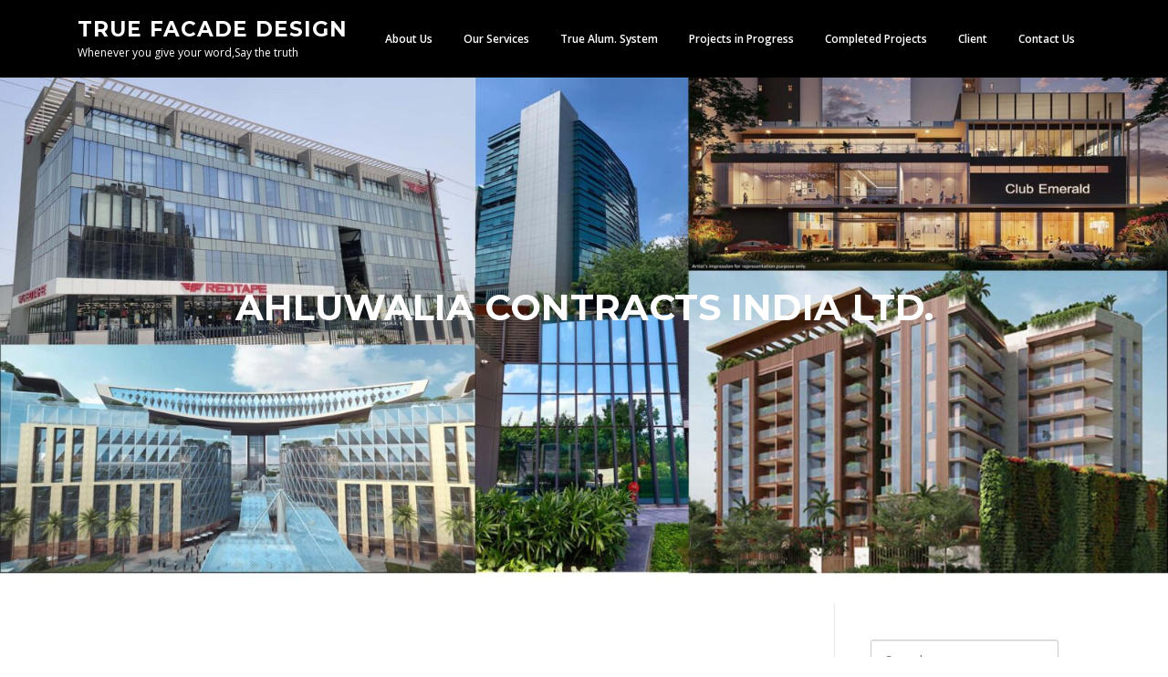

--- FILE ---
content_type: text/html; charset=UTF-8
request_url: http://www.truefacade.in/ahluwalia-contracts-india-ltd/
body_size: 8199
content:
<!DOCTYPE html>
<html lang="en">
<head>
<meta charset="UTF-8">
<meta name="viewport" content="width=device-width, initial-scale=1">
<link rel="profile" href="http://gmpg.org/xfn/11">
<link rel="pingback" href="http://www.truefacade.in/xmlrpc.php">

<title>Ahluwalia Contracts India Ltd. &#8211; True Facade Design</title>
<link rel='dns-prefetch' href='//maxcdn.bootstrapcdn.com' />
<link rel='dns-prefetch' href='//fonts.googleapis.com' />
<link rel='dns-prefetch' href='//s.w.org' />
<link rel="alternate" type="application/rss+xml" title="True Facade Design &raquo; Feed" href="http://www.truefacade.in/feed/" />
<link rel="alternate" type="application/rss+xml" title="True Facade Design &raquo; Comments Feed" href="http://www.truefacade.in/comments/feed/" />
		<script type="text/javascript">
			window._wpemojiSettings = {"baseUrl":"https:\/\/s.w.org\/images\/core\/emoji\/2.3\/72x72\/","ext":".png","svgUrl":"https:\/\/s.w.org\/images\/core\/emoji\/2.3\/svg\/","svgExt":".svg","source":{"concatemoji":"http:\/\/www.truefacade.in\/wp-includes\/js\/wp-emoji-release.min.js?ver=4.8.19"}};
			!function(t,a,e){var r,i,n,o=a.createElement("canvas"),l=o.getContext&&o.getContext("2d");function c(t){var e=a.createElement("script");e.src=t,e.defer=e.type="text/javascript",a.getElementsByTagName("head")[0].appendChild(e)}for(n=Array("flag","emoji4"),e.supports={everything:!0,everythingExceptFlag:!0},i=0;i<n.length;i++)e.supports[n[i]]=function(t){var e,a=String.fromCharCode;if(!l||!l.fillText)return!1;switch(l.clearRect(0,0,o.width,o.height),l.textBaseline="top",l.font="600 32px Arial",t){case"flag":return(l.fillText(a(55356,56826,55356,56819),0,0),e=o.toDataURL(),l.clearRect(0,0,o.width,o.height),l.fillText(a(55356,56826,8203,55356,56819),0,0),e===o.toDataURL())?!1:(l.clearRect(0,0,o.width,o.height),l.fillText(a(55356,57332,56128,56423,56128,56418,56128,56421,56128,56430,56128,56423,56128,56447),0,0),e=o.toDataURL(),l.clearRect(0,0,o.width,o.height),l.fillText(a(55356,57332,8203,56128,56423,8203,56128,56418,8203,56128,56421,8203,56128,56430,8203,56128,56423,8203,56128,56447),0,0),e!==o.toDataURL());case"emoji4":return l.fillText(a(55358,56794,8205,9794,65039),0,0),e=o.toDataURL(),l.clearRect(0,0,o.width,o.height),l.fillText(a(55358,56794,8203,9794,65039),0,0),e!==o.toDataURL()}return!1}(n[i]),e.supports.everything=e.supports.everything&&e.supports[n[i]],"flag"!==n[i]&&(e.supports.everythingExceptFlag=e.supports.everythingExceptFlag&&e.supports[n[i]]);e.supports.everythingExceptFlag=e.supports.everythingExceptFlag&&!e.supports.flag,e.DOMReady=!1,e.readyCallback=function(){e.DOMReady=!0},e.supports.everything||(r=function(){e.readyCallback()},a.addEventListener?(a.addEventListener("DOMContentLoaded",r,!1),t.addEventListener("load",r,!1)):(t.attachEvent("onload",r),a.attachEvent("onreadystatechange",function(){"complete"===a.readyState&&e.readyCallback()})),(r=e.source||{}).concatemoji?c(r.concatemoji):r.wpemoji&&r.twemoji&&(c(r.twemoji),c(r.wpemoji)))}(window,document,window._wpemojiSettings);
		</script>
		<style type="text/css">
img.wp-smiley,
img.emoji {
	display: inline !important;
	border: none !important;
	box-shadow: none !important;
	height: 1em !important;
	width: 1em !important;
	margin: 0 .07em !important;
	vertical-align: -0.1em !important;
	background: none !important;
	padding: 0 !important;
}
</style>
<link rel='stylesheet' id='contact-form-7-css'  href='http://www.truefacade.in/wp-content/plugins/contact-form-7/includes/css/styles.css?ver=4.8' type='text/css' media='all' />
<link rel='stylesheet' id='font-awesome-css'  href='https://maxcdn.bootstrapcdn.com/font-awesome/4.7.0/css/font-awesome.min.css?ver=1.10.5.1' type='text/css' media='all' />
<link rel='stylesheet' id='bootstrap-css'  href='http://www.truefacade.in/wp-content/themes/screenr/assets/css/bootstrap.min.css?ver=4.0.0' type='text/css' media='all' />
<link rel='stylesheet' id='screenr-style-css'  href='http://www.truefacade.in/wp-content/themes/screenr/style.css?ver=4.8.19' type='text/css' media='all' />
<style id='screenr-style-inline-css' type='text/css'>
        .site-header, .is-fixed .site-header.header-fixed.transparent {
            background: #000000;
            border-bottom: 0px none;
        }
            .nav-menu > li > a{
            color: #ffffff;
        }

                .nav-menu > li > a:hover,
        .nav-menu > li.current-menu-item > a {
            color: #000000;
            -webkit-transition: all 0.5s ease-in-out;
            -moz-transition: all 0.5s ease-in-out;
            -o-transition: all 0.5s ease-in-out;
            transition: all 0.5s ease-in-out;
        }
                @media screen and (min-width: 1140px) {
            .nav-menu > li:last-child > a {
                padding-right: 17px;
            }

            .nav-menu > li > a:hover,
            .nav-menu > li.current-menu-item > a {
                background: #ffffff;
                -webkit-transition: all 0.5s ease-in-out;
                -moz-transition: all 0.5s ease-in-out;
                -o-transition: all 0.5s ease-in-out;
                transition: all 0.5s ease-in-out;
            }
        }

            #nav-toggle span,
    #nav-toggle span::before,
    #nav-toggle span::after,
    #nav-toggle.nav-is-visible span::before,
    #nav-toggle.nav-is-visible span::after,

    .transparent #nav-toggle span,
    .transparent #nav-toggle span::before,
    .transparent #nav-toggle span::after,
    .transparent #nav-toggle.nav-is-visible span::before,
    .transparent #nav-toggle.nav-is-visible span::after
    {
        background-color: #ffffff;
    }

        .site-branding .site-title,
    .site-branding .site-text-logo,
    .site-branding .site-title a,
    .site-branding .site-text-logo a,
    .site-branding .site-description,
    .transparent .site-branding .site-description,
    .transparent .site-branding .site-title a {
        color: #ffffff;
    }

        .swiper-slider .swiper-slide .overlay {
        background-color: #d17540;
        opacity: 1;
    }
        .parallax-window.parallax-videolightbox .parallax-mirror::before{
        background-color: rgba(2,2,2,0.57);
    }
        #page-header-cover.swiper-slider.no-image .swiper-slide .overlay {
        background-color: #000000;
        opacity: 1;
    }
    
    
    
    
    
    
    
        .gallery-carousel .g-item{
        padding: 0px 10px;
    }
    .gallery-carousel {
        margin-left: -10px;
        margin-right: -10px;
    }
    .gallery-grid .g-item, .gallery-masonry .g-item .inner {
        padding: 10px;
    }
    .gallery-grid, .gallery-masonry {
        margin: -10px;
    }
    
</style>
<link rel='stylesheet' id='screenr-gallery-lightgallery-css'  href='http://www.truefacade.in/wp-content/themes/screenr/assets/css/lightgallery.css?ver=4.8.19' type='text/css' media='all' />
<link rel='stylesheet' id='simple-social-icons-font-css'  href='http://www.truefacade.in/wp-content/plugins/simple-social-icons/css/style.css?ver=3.0.2' type='text/css' media='all' />
<link rel='stylesheet' id='fl-builder-google-fonts-68ff7ff1200bdf429c644b74b9e841fb-css'  href='//fonts.googleapis.com/css?family=Open+Sans%3A400%2C300%2C300italic%2C400italic%2C600%2C600italic%2C700%2C700italic%7CMontserrat%3A400%2C700&#038;subset=latin%2Clatin-ext&#038;ver=4.8.19' type='text/css' media='all' />
<script type='text/javascript' src='http://www.truefacade.in/wp-includes/js/jquery/jquery.js?ver=1.12.4'></script>
<script type='text/javascript' src='http://www.truefacade.in/wp-includes/js/jquery/jquery-migrate.min.js?ver=1.4.1'></script>
<link rel='https://api.w.org/' href='http://www.truefacade.in/wp-json/' />
<link rel="EditURI" type="application/rsd+xml" title="RSD" href="http://www.truefacade.in/xmlrpc.php?rsd" />
<link rel="wlwmanifest" type="application/wlwmanifest+xml" href="http://www.truefacade.in/wp-includes/wlwmanifest.xml" /> 
<meta name="generator" content="WordPress 4.8.19" />
<link rel="canonical" href="http://www.truefacade.in/ahluwalia-contracts-india-ltd/" />
<link rel='shortlink' href='http://www.truefacade.in/?p=1793' />
<link rel="alternate" type="application/json+oembed" href="http://www.truefacade.in/wp-json/oembed/1.0/embed?url=http%3A%2F%2Fwww.truefacade.in%2Fahluwalia-contracts-india-ltd%2F" />
<link rel="alternate" type="text/xml+oembed" href="http://www.truefacade.in/wp-json/oembed/1.0/embed?url=http%3A%2F%2Fwww.truefacade.in%2Fahluwalia-contracts-india-ltd%2F&#038;format=xml" />
		<style type="text/css">.recentcomments a{display:inline !important;padding:0 !important;margin:0 !important;}</style>
		<link rel="icon" href="http://www.truefacade.in/wp-content/uploads/2022/12/cropped-TFD-LOGO-copy-32x32.jpg" sizes="32x32" />
<link rel="icon" href="http://www.truefacade.in/wp-content/uploads/2022/12/cropped-TFD-LOGO-copy-192x192.jpg" sizes="192x192" />
<link rel="apple-touch-icon-precomposed" href="http://www.truefacade.in/wp-content/uploads/2022/12/cropped-TFD-LOGO-copy-180x180.jpg" />
<meta name="msapplication-TileImage" content="http://www.truefacade.in/wp-content/uploads/2022/12/cropped-TFD-LOGO-copy-270x270.jpg" />
		<style type="text/css" id="wp-custom-css">
			/*
You can add your own CSS here.

Click the help icon above to learn more.
*/

.swiper-intro-inner h1, .swiper-intro-inner p {
text-shadow: 2px 2px 10px #000;
}
.swiper-intro-inner p a {
text-shadow: none;
}
.nav-menu a{
font-size:12px;
color:white;
}
		</style>
	</head>

<body class="page-template-default page page-id-1793 has-site-title has-site-tagline header-layout-fixed">
<div id="page" class="site">
	<a class="skip-link screen-reader-text" href="#content">Skip to content</a>
    	<header id="masthead" class="site-header sticky-header" role="banner">
		<div class="container">
			<div class="site-branding">
				                        <p class="site-title"><a href="http://www.truefacade.in/" rel="home">True Facade Design</a></p>
                                                <p class="site-description">Whenever you give your word,Say the truth</p>
                        			</div><!-- .site-branding -->

			<div class="header-right-wrapper">
				<a href="#" id="nav-toggle">Menu<span></span></a>
				<nav id="site-navigation" class="main-navigation" role="navigation">
					<ul class="nav-menu">
						<li id="menu-item-1183" class="menu-item menu-item-type-custom menu-item-object-custom menu-item-home menu-item-1183"><a href="http://www.truefacade.in/#about">About Us</a></li>
<li id="menu-item-1184" class="menu-item menu-item-type-custom menu-item-object-custom menu-item-home menu-item-has-children menu-item-1184"><a href="http://www.truefacade.in/#services">Our Services</a>
<ul  class="sub-menu">
	<li id="menu-item-1255" class="menu-item menu-item-type-post_type menu-item-object-page menu-item-1255"><a href="http://www.truefacade.in/concept-drawing/">Façade Consultancy to Developers &#038; Architects.</a></li>
	<li id="menu-item-1253" class="menu-item menu-item-type-post_type menu-item-object-page menu-item-1253"><a href="http://www.truefacade.in/value-engineering/">Value Engineering Services of Façade package for developers &#038; Fabricators.</a></li>
	<li id="menu-item-2054" class="menu-item menu-item-type-post_type menu-item-object-page menu-item-2054"><a href="http://www.truefacade.in/facade-project-budgeting/">Value Engineering of Aluminium System.</a></li>
	<li id="menu-item-2044" class="menu-item menu-item-type-post_type menu-item-object-page menu-item-2044"><a href="http://www.truefacade.in/aluminium-system-design/">Aluminium System Design &#038; Development.</a></li>
	<li id="menu-item-2050" class="menu-item menu-item-type-post_type menu-item-object-page menu-item-2050"><a href="http://www.truefacade.in/for-fabricator-shop-drawing-design-calculation-material-take-out-fabrication-drawing/">Calculation of U-Value of Aluminium System.</a></li>
</ul>
</li>
<li id="menu-item-2115" class="menu-item menu-item-type-post_type menu-item-object-page menu-item-has-children menu-item-2115"><a href="http://www.truefacade.in/tas/">True Alum. System</a>
<ul  class="sub-menu">
	<li id="menu-item-2155" class="menu-item menu-item-type-post_type menu-item-object-post menu-item-2155"><a href="http://www.truefacade.in/hybrid-glazing-system/">Hybrid Curtain Glazing System</a></li>
	<li id="menu-item-2154" class="menu-item menu-item-type-post_type menu-item-object-post menu-item-2154"><a href="http://www.truefacade.in/unitised-glazing-system/">Unitised Curtain Glazing System</a></li>
	<li id="menu-item-2153" class="menu-item menu-item-type-post_type menu-item-object-post menu-item-2153"><a href="http://www.truefacade.in/semi-unitised-glazing-system/">Semi Unitised Glazing System</a></li>
	<li id="menu-item-2152" class="menu-item menu-item-type-post_type menu-item-object-post menu-item-2152"><a href="http://www.truefacade.in/conventional-curtain-glazing-system/">Conventional Curtain Glazing System</a></li>
	<li id="menu-item-2151" class="menu-item menu-item-type-post_type menu-item-object-post menu-item-2151"><a href="http://www.truefacade.in/toggle-glazing-system/">Toggle Glazing System</a></li>
	<li id="menu-item-2150" class="menu-item menu-item-type-post_type menu-item-object-post menu-item-2150"><a href="http://www.truefacade.in/sliding-door-window-system/">Sliding Door-Window System</a></li>
	<li id="menu-item-2149" class="menu-item menu-item-type-post_type menu-item-object-post menu-item-2149"><a href="http://www.truefacade.in/casement-door-window-system/">Casement Door-Window System</a></li>
	<li id="menu-item-2148" class="menu-item menu-item-type-post_type menu-item-object-post menu-item-2148"><a href="http://www.truefacade.in/solid-perforated-and-mesh-cladding-system/">Solid, Perforated and Mesh Cladding System</a></li>
	<li id="menu-item-2147" class="menu-item menu-item-type-post_type menu-item-object-post menu-item-2147"><a href="http://www.truefacade.in/decorative-fins-louvers/">Decorative Fins &#038; Louvers</a></li>
</ul>
</li>
<li id="menu-item-1256" class="menu-item menu-item-type-custom menu-item-object-custom menu-item-has-children menu-item-1256"><a href="#">Projects in Progress</a>
<ul  class="sub-menu">
	<li id="menu-item-1266" class="menu-item menu-item-type-post_type menu-item-object-post menu-item-1266"><a href="http://www.truefacade.in/world-trade-center-bangladesh/">WORLD TRADE CENTER, BANGLADESH</a></li>
	<li id="menu-item-1500" class="menu-item menu-item-type-post_type menu-item-object-post menu-item-1500"><a href="http://www.truefacade.in/master-club-godrej-golf-links-delhi/">MASTER CLUB HOUSE AT GODREJ GOLF LINKS</a></li>
	<li id="menu-item-1982" class="menu-item menu-item-type-post_type menu-item-object-post menu-item-1982"><a href="http://www.truefacade.in/world-trade-center-india/">WORLD TRADE CENTER, INDIA</a></li>
	<li id="menu-item-1971" class="menu-item menu-item-type-post_type menu-item-object-post menu-item-1971"><a href="http://www.truefacade.in/godrej-connaught-one-connaught-one-new-delhi/">GODREJ CONNAUGHT ONE, CONNAUGHT PLACE, NEW DELHI</a></li>
	<li id="menu-item-2036" class="menu-item menu-item-type-post_type menu-item-object-post menu-item-2036"><a href="http://www.truefacade.in/adani-connex-arrow-noida/">ADANI CONNEX ARROW, NOIDA</a></li>
	<li id="menu-item-2216" class="menu-item menu-item-type-post_type menu-item-object-post menu-item-2216"><a href="http://www.truefacade.in/amity-university-bangalore/">AMITY UNIVERSITY, BANGALORE</a></li>
	<li id="menu-item-2260" class="menu-item menu-item-type-post_type menu-item-object-post menu-item-2260"><a href="http://www.truefacade.in/harrow-international-school-bangalore/">HARROW INTERNATIONAL SCHOOL, BANGALORE</a></li>
	<li id="menu-item-2360" class="menu-item menu-item-type-post_type menu-item-object-post menu-item-2360"><a href="http://www.truefacade.in/i-t-building-for-ms-vee-vee-properties-pvt-ltd-at-gurugram/">I.T. BUILDING FOR M/S VEE VEE PROPERTIES PVT. LTD. AT GURUGRAM</a></li>
	<li id="menu-item-2258" class="menu-item menu-item-type-post_type menu-item-object-post menu-item-2258"><a href="http://www.truefacade.in/amity-university-hyderabad/">AMITY UNIVERSITY, HYDERABAD</a></li>
	<li id="menu-item-2267" class="menu-item menu-item-type-post_type menu-item-object-post menu-item-2267"><a href="http://www.truefacade.in/aerocity-new-delhi/">POPULUS ASSET 4, AEROCITY NEW DELHI</a></li>
	<li id="menu-item-2316" class="menu-item menu-item-type-post_type menu-item-object-post menu-item-2316"><a href="http://www.truefacade.in/2x660mw-maitree-super-thermal-power-project-admin-and-service-building/">2x660MW MAITREE SUPER THERMAL POWER PROJECT (Admin and Service Building)</a></li>
	<li id="menu-item-2351" class="menu-item menu-item-type-post_type menu-item-object-post menu-item-2351"><a href="http://www.truefacade.in/lighthouse-project-for-up-gradation-of-chandigarh-railway-station/">LIGHTHOUSE PROJECT FOR UP-GRADATION OF CHANDIGARH RAILWAY STATION</a></li>
	<li id="menu-item-2333" class="menu-item menu-item-type-post_type menu-item-object-post menu-item-2333"><a href="http://www.truefacade.in/patna-medical-college-and-hospital/">PATNA MEDICAL COLLEGE AND HOSPITAL</a></li>
	<li id="menu-item-2343" class="menu-item menu-item-type-post_type menu-item-object-post menu-item-2343"><a href="http://www.truefacade.in/f-premier-proposed-group-housing/">F-PREMIER – PROPOSED GROUP HOUSING</a></li>
</ul>
</li>
<li id="menu-item-1259" class="menu-item menu-item-type-custom menu-item-object-custom menu-item-has-children menu-item-1259"><a href="#">Completed Projects</a>
<ul  class="sub-menu">
	<li id="menu-item-1359" class="menu-item menu-item-type-post_type menu-item-object-post menu-item-1359"><a href="http://www.truefacade.in/jolly-grant-airport-dehradun-2/">Jolly Grant Airport, Dehradun</a></li>
	<li id="menu-item-2040" class="menu-item menu-item-type-post_type menu-item-object-post menu-item-2040"><a href="http://www.truefacade.in/godrej-woods-sector-43-noida/">GODREJ WOODS, SECTOR 43 NOIDA</a></li>
	<li id="menu-item-1264" class="menu-item menu-item-type-post_type menu-item-object-post menu-item-1264"><a href="http://www.truefacade.in/candor-techspace-tower-11/">Candor Techspace G2 Tower 11</a></li>
	<li id="menu-item-1265" class="menu-item menu-item-type-post_type menu-item-object-post menu-item-1265"><a href="http://www.truefacade.in/candor-techspace-g1-sez-custom-office/">Candor Techspace G1 SEZ Custom office</a></li>
	<li id="menu-item-1785" class="menu-item menu-item-type-post_type menu-item-object-post menu-item-1785"><a href="http://www.truefacade.in/candor-techspace-n2-tower-11/">Candor Techspace N2 Tower-11</a></li>
	<li id="menu-item-1357" class="menu-item menu-item-type-post_type menu-item-object-post menu-item-1357"><a href="http://www.truefacade.in/m3m-urbana-premium-gurugram/">M3M URBANA PREMIUM, GURUGRAM</a></li>
	<li id="menu-item-1495" class="menu-item menu-item-type-post_type menu-item-object-post menu-item-1495"><a href="http://www.truefacade.in/surpal-kindergarten-french-branded/">SURPAL KINDERGARTEN FRENCH BRANDED</a></li>
	<li id="menu-item-1261" class="menu-item menu-item-type-post_type menu-item-object-post menu-item-1261"><a href="http://www.truefacade.in/mirza-international-noida/">MIRZA INTERNATIONAL, NOIDA</a></li>
	<li id="menu-item-1784" class="menu-item menu-item-type-post_type menu-item-object-post menu-item-1784"><a href="http://www.truefacade.in/sabarmati-hsr-terminal/">SABARMATI HSR TERMINAL, GUJRAT</a></li>
	<li id="menu-item-1262" class="menu-item menu-item-type-post_type menu-item-object-post menu-item-1262"><a href="http://www.truefacade.in/multi-sports-complex-smart-city-jabalpur/">MULTI SPORTS COMPLEX SMART CITY JABALPUR</a></li>
	<li id="menu-item-1852" class="menu-item menu-item-type-post_type menu-item-object-page menu-item-1852"><a href="http://www.truefacade.in/cultural-information-center-smart-city-jabalpur/">CULTURAL INFORMATION CENTER, SMART CITY, JABALPUR</a></li>
	<li id="menu-item-1503" class="menu-item menu-item-type-post_type menu-item-object-post menu-item-1503"><a href="http://www.truefacade.in/condor-techspace-n2-mlcp/">Candor Techspace N2 MLCP, NOIDA</a></li>
	<li id="menu-item-1788" class="menu-item menu-item-type-post_type menu-item-object-post menu-item-1788"><a href="http://www.truefacade.in/m3m-corner-walk/">M3M Corner Walk</a></li>
	<li id="menu-item-1393" class="menu-item menu-item-type-post_type menu-item-object-post menu-item-1393"><a href="http://www.truefacade.in/the-trillion-new-delhi/">The Trillion Hotel, New Delhi</a></li>
</ul>
</li>
<li id="menu-item-1251" class="menu-item menu-item-type-custom menu-item-object-custom current-menu-ancestor current-menu-parent menu-item-has-children menu-item-1251"><a href="http://truefacade.com/#client">Client</a>
<ul  class="sub-menu">
	<li id="menu-item-1805" class="menu-item menu-item-type-post_type menu-item-object-page menu-item-1805"><a href="http://www.truefacade.in/m3m-india-ltd/">M3M India Ltd</a></li>
	<li id="menu-item-1802" class="menu-item menu-item-type-post_type menu-item-object-page menu-item-1802"><a href="http://www.truefacade.in/godrej-properties-ltd/">Godrej Properties Ltd.</a></li>
	<li id="menu-item-1801" class="menu-item menu-item-type-post_type menu-item-object-page current-menu-item page_item page-item-1793 current_page_item menu-item-1801"><a href="http://www.truefacade.in/ahluwalia-contracts-india-ltd/">Ahluwalia Contracts India Ltd.</a></li>
	<li id="menu-item-1800" class="menu-item menu-item-type-post_type menu-item-object-page menu-item-1800"><a href="http://www.truefacade.in/bl-kashyap-sons-ltd/">BL Kashyap &#038; Sons Ltd.</a></li>
	<li id="menu-item-1799" class="menu-item menu-item-type-post_type menu-item-object-page menu-item-1799"><a href="http://www.truefacade.in/afcons-infrastructure-ltd/">Afcons Infrastructure Ltd.</a></li>
	<li id="menu-item-1577" class="menu-item menu-item-type-post_type menu-item-object-page menu-item-1577"><a href="http://www.truefacade.in/value-engineering/m3m-india-ltd/">Rohit+Matin Architects</a></li>
	<li id="menu-item-1653" class="menu-item menu-item-type-post_type menu-item-object-page menu-item-1653"><a href="http://www.truefacade.in/cultural-information-center-smart-city-jabalpur/">Nagarjuna Construction Company Ltd.</a></li>
	<li id="menu-item-2338" class="menu-item menu-item-type-post_type menu-item-object-page menu-item-2338"><a href="http://www.truefacade.in/larsen-toubro-ltd/">LARSEN &#038; TOUBRO LTD.</a></li>
	<li id="menu-item-2356" class="menu-item menu-item-type-post_type menu-item-object-page menu-item-2356"><a href="http://www.truefacade.in/house-soul/">HOUSE &#038; SOUL</a></li>
</ul>
</li>
<li id="menu-item-1187" class="menu-item menu-item-type-custom menu-item-object-custom menu-item-1187"><a href="http://shakeeb@truefacade.in">Contact Us</a></li>
					</ul>
				</nav>
				<!-- #site-navigation -->
			</div>

		</div>
	</header><!-- #masthead -->
    <section id="page-header-cover" class="section-slider swiper-slider fixed has-image" >
        <div class="swiper-container" data-autoplay="0">
            <div class="swiper-wrapper">
                <div class="swiper-slide slide-align-center" style="background-image: url('http://www.truefacade.in/wp-content/uploads/2022/12/cropped-BACKGROUND-IMAGE-copy-3.jpg');" ><div class="swiper-slide-intro"><div class="swiper-intro-inner" style="padding-top: 20%; padding-bottom: 25%; " ><h2 class="swiper-slide-heading">Ahluwalia Contracts India Ltd.</h2></div></div><div class="overlay"></div></div>            </div>
        </div>
    </section>
    	<div id="content" class="site-content">
		<div id="content-inside" class="container right-sidebar">
			<div id="primary" class="content-area">
				<main id="main" class="site-main" role="main">
				
<article id="post-1793" class="post-1793 page type-page status-publish hentry">
	<div class="entry-content">
			</div><!-- .entry-content -->

	<footer class="entry-footer">
			</footer><!-- .entry-footer -->
</article><!-- #post-## -->
				</main><!-- #main -->
			</div><!-- #primary -->

			
<div id="secondary" class="widget-area sidebar" role="complementary">
	<section id="search-2" class="widget widget_search"><form role="search" method="get" class="search-form" action="http://www.truefacade.in/">
				<label>
					<span class="screen-reader-text">Search for:</span>
					<input type="search" class="search-field" placeholder="Search &hellip;" value="" name="s" />
				</label>
				<input type="submit" class="search-submit" value="Search" />
			</form></section><section id="simple-social-icons-2" class="widget simple-social-icons"><h2 class="widget-title">Connect with us</h2><ul class="alignleft"><li class="ssi-facebook"><a href="https://www.facebook.com/profile.php?id=100090481052457&#038;mibextid=ZbWKwL" target="_blank" rel="noopener noreferrer"><svg role="img" class="social-facebook" aria-labelledby="social-facebook-2"><title id="social-facebook-2">Facebook</title><use xlink:href="http://www.truefacade.in/wp-content/plugins/simple-social-icons/symbol-defs.svg#social-facebook"></use></svg></a></li><li class="ssi-instagram"><a href="https://instagram.com/truefacadedesign?igshid=NTdlMDg3MTY=" target="_blank" rel="noopener noreferrer"><svg role="img" class="social-instagram" aria-labelledby="social-instagram-2"><title id="social-instagram-2">Instagram</title><use xlink:href="http://www.truefacade.in/wp-content/plugins/simple-social-icons/symbol-defs.svg#social-instagram"></use></svg></a></li><li class="ssi-linkedin"><a href="https://www.linkedin.com/in/true-facade-design-961aab264" target="_blank" rel="noopener noreferrer"><svg role="img" class="social-linkedin" aria-labelledby="social-linkedin-2"><title id="social-linkedin-2">LinkedIn</title><use xlink:href="http://www.truefacade.in/wp-content/plugins/simple-social-icons/symbol-defs.svg#social-linkedin"></use></svg></a></li><li class="ssi-youtube"><a href="https://www.youtube.com/@truefacadedesign/featured" target="_blank" rel="noopener noreferrer"><svg role="img" class="social-youtube" aria-labelledby="social-youtube-2"><title id="social-youtube-2">YouTube</title><use xlink:href="http://www.truefacade.in/wp-content/plugins/simple-social-icons/symbol-defs.svg#social-youtube"></use></svg></a></li></ul></section>		<section id="recent-posts-2" class="widget widget_recent_entries">		<h2 class="widget-title">Project in progress</h2>		<ul>
					<li>
				<a href="http://www.truefacade.in/i-t-building-for-ms-vee-vee-properties-pvt-ltd-at-gurugram/">I.T. BUILDING FOR M/S VEE VEE PROPERTIES PVT. LTD. AT GURUGRAM</a>
						</li>
					<li>
				<a href="http://www.truefacade.in/lighthouse-project-for-up-gradation-of-chandigarh-railway-station/">LIGHTHOUSE PROJECT FOR UP-GRADATION OF CHANDIGARH RAILWAY STATION</a>
						</li>
					<li>
				<a href="http://www.truefacade.in/f-premier-proposed-group-housing/">F-PREMIER &#8211; PROPOSED GROUP HOUSING</a>
						</li>
					<li>
				<a href="http://www.truefacade.in/patna-medical-college-and-hospital/">PATNA MEDICAL COLLEGE AND HOSPITAL</a>
						</li>
					<li>
				<a href="http://www.truefacade.in/2x660mw-maitree-super-thermal-power-project-admin-and-service-building/">2x660MW MAITREE SUPER THERMAL POWER PROJECT (Admin and Service Building)</a>
						</li>
					<li>
				<a href="http://www.truefacade.in/harrow-international-school-bangalore/">HARROW INTERNATIONAL SCHOOL, BANGALORE</a>
						</li>
				</ul>
		</section>		<section id="recent-comments-2" class="widget widget_recent_comments"><h2 class="widget-title">Recent Comments</h2><ul id="recentcomments"><li class="recentcomments"><span class="comment-author-link">Vasant Kamble</span> on <a href="http://www.truefacade.in/toggle-glazing-system/#comment-721">Toggle Glazing System</a></li></ul></section><section id="archives-2" class="widget widget_archive"><h2 class="widget-title">Archives</h2>		<ul>
			<li><a href='http://www.truefacade.in/2024/08/'>August 2024</a></li>
	<li><a href='http://www.truefacade.in/2023/09/'>September 2023</a></li>
	<li><a href='http://www.truefacade.in/2023/08/'>August 2023</a></li>
	<li><a href='http://www.truefacade.in/2023/07/'>July 2023</a></li>
	<li><a href='http://www.truefacade.in/2022/12/'>December 2022</a></li>
	<li><a href='http://www.truefacade.in/2020/03/'>March 2020</a></li>
	<li><a href='http://www.truefacade.in/2018/01/'>January 2018</a></li>
	<li><a href='http://www.truefacade.in/2017/09/'>September 2017</a></li>
	<li><a href='http://www.truefacade.in/2017/06/'>June 2017</a></li>
		</ul>
		</section><section id="categories-2" class="widget widget_categories"><h2 class="widget-title">Categories</h2>		<ul>
	<li class="cat-item cat-item-17"><a href="http://www.truefacade.in/category/india/" >India</a>
</li>
	<li class="cat-item cat-item-1"><a href="http://www.truefacade.in/category/uncategorized/" >Uncategorized</a>
</li>
		</ul>
</section>		<section id="recent-posts-3" class="widget widget_recent_entries">		<h2 class="widget-title">Recent Posts</h2>		<ul>
					<li>
				<a href="http://www.truefacade.in/i-t-building-for-ms-vee-vee-properties-pvt-ltd-at-gurugram/">I.T. BUILDING FOR M/S VEE VEE PROPERTIES PVT. LTD. AT GURUGRAM</a>
						</li>
					<li>
				<a href="http://www.truefacade.in/lighthouse-project-for-up-gradation-of-chandigarh-railway-station/">LIGHTHOUSE PROJECT FOR UP-GRADATION OF CHANDIGARH RAILWAY STATION</a>
						</li>
					<li>
				<a href="http://www.truefacade.in/f-premier-proposed-group-housing/">F-PREMIER &#8211; PROPOSED GROUP HOUSING</a>
						</li>
					<li>
				<a href="http://www.truefacade.in/patna-medical-college-and-hospital/">PATNA MEDICAL COLLEGE AND HOSPITAL</a>
						</li>
					<li>
				<a href="http://www.truefacade.in/2x660mw-maitree-super-thermal-power-project-admin-and-service-building/">2x660MW MAITREE SUPER THERMAL POWER PROJECT (Admin and Service Building)</a>
						</li>
				</ul>
		</section>		<section id="recent-comments-3" class="widget widget_recent_comments"><h2 class="widget-title">Recent Comments</h2><ul id="recentcomments"><li class="recentcomments"><span class="comment-author-link">Vasant Kamble</span> on <a href="http://www.truefacade.in/toggle-glazing-system/#comment-721">Toggle Glazing System</a></li></ul></section><section id="archives-3" class="widget widget_archive"><h2 class="widget-title">Archives</h2>		<ul>
			<li><a href='http://www.truefacade.in/2024/08/'>August 2024</a></li>
	<li><a href='http://www.truefacade.in/2023/09/'>September 2023</a></li>
	<li><a href='http://www.truefacade.in/2023/08/'>August 2023</a></li>
	<li><a href='http://www.truefacade.in/2023/07/'>July 2023</a></li>
	<li><a href='http://www.truefacade.in/2022/12/'>December 2022</a></li>
	<li><a href='http://www.truefacade.in/2020/03/'>March 2020</a></li>
	<li><a href='http://www.truefacade.in/2018/01/'>January 2018</a></li>
	<li><a href='http://www.truefacade.in/2017/09/'>September 2017</a></li>
	<li><a href='http://www.truefacade.in/2017/06/'>June 2017</a></li>
		</ul>
		</section></div><!-- #secondary -->

		</div><!--#content-inside -->
	</div><!-- #content -->

	<footer id="colophon" class="site-footer" role="contentinfo">
					<div class="footer-widgets section-padding ">
				<div class="container">
					<div class="row">
														<div id="footer-1" class="col-md-3 col-sm-12 footer-column widget-area sidebar" role="complementary">
									<aside id="text-2" class="widget widget_text"><h3 class="widget-title">About True Facade</h3>			<div class="textwidget"><p>We design &amp; Develop efficient Building Envelope called as facade Engineering.</p>
</div>
		</aside>								</div>
																<div id="footer-2" class="col-md-3 col-sm-12 footer-column widget-area sidebar" role="complementary">
											<aside id="recent-posts-4" class="widget widget_recent_entries">		<h3 class="widget-title">Recent Projects</h3>		<ul>
					<li>
				<a href="http://www.truefacade.in/i-t-building-for-ms-vee-vee-properties-pvt-ltd-at-gurugram/">I.T. BUILDING FOR M/S VEE VEE PROPERTIES PVT. LTD. AT GURUGRAM</a>
						</li>
					<li>
				<a href="http://www.truefacade.in/lighthouse-project-for-up-gradation-of-chandigarh-railway-station/">LIGHTHOUSE PROJECT FOR UP-GRADATION OF CHANDIGARH RAILWAY STATION</a>
						</li>
					<li>
				<a href="http://www.truefacade.in/f-premier-proposed-group-housing/">F-PREMIER &#8211; PROPOSED GROUP HOUSING</a>
						</li>
					<li>
				<a href="http://www.truefacade.in/patna-medical-college-and-hospital/">PATNA MEDICAL COLLEGE AND HOSPITAL</a>
						</li>
				</ul>
		</aside>										</div>
																<div id="footer-3" class="col-md-3 col-sm-12 footer-column widget-area sidebar" role="complementary">
									<aside id="text-3" class="widget widget_text"><h3 class="widget-title">Business office</h3>			<div class="textwidget"><div class="contact-info-item">
<div class="contact-text"></div>
<div class="contact-value">B7,Joga Bai Extension</div>
<div class="contact-value">Jamia Nagar, New Delhi<br />
PIN 110025</div>
<div>C.No.9818226400</div>
</div>
<div>shakeeb<a href="shakeeb@truefacade.in">@truefacade.in</a></div>
</div>
		</aside>								</div>
																<div id="footer-4" class="col-md-3 col-sm-12 footer-column widget-area sidebar" role="complementary">
									<aside id="text-4" class="widget widget_text"><h3 class="widget-title">Business Hours</h3>			<div class="textwidget"><p>We are available on.</p>
<ul class="hours">
<li>Monday-Saturday: 9 Am to 6 Pm</li>
<li>Sunday: Closed</li>
</ul>
</div>
		</aside>								</div>
													</div>
				</div>
			</div>
		
            <div class=" site-info">
        <div class="container">
            <div class="site-copyright">
                Copyright &copy; 2026 True Facade Design. All Rights Reserved.            </div><!-- .site-copyright -->
            <div class="theme-info">
                <a href="https://www.famethemes.com/themes/screenr">Screenr parallax theme</a> by FameThemes            </div>
        </div>
    </div><!-- .site-info -->
    
	</footer><!-- #colophon -->
</div><!-- #page -->

<style type="text/css" media="screen">#simple-social-icons-2 ul li a, #simple-social-icons-2 ul li a:hover, #simple-social-icons-2 ul li a:focus { background-color: #999999 !important; border-radius: 3px; color: #ffffff !important; border: 0px #ffffff solid !important; font-size: 18px; padding: 9px; }  #simple-social-icons-2 ul li a:hover, #simple-social-icons-2 ul li a:focus { background-color: #666666 !important; border-color: #ffffff !important; color: #ffffff !important; }  #simple-social-icons-2 ul li a:focus { outline: 1px dotted #666666 !important; }</style><script type='text/javascript'>
/* <![CDATA[ */
var wpcf7 = {"apiSettings":{"root":"http:\/\/www.truefacade.in\/wp-json\/","namespace":"contact-form-7\/v1"},"recaptcha":{"messages":{"empty":"Please verify that you are not a robot."}}};
/* ]]> */
</script>
<script type='text/javascript' src='http://www.truefacade.in/wp-content/plugins/contact-form-7/includes/js/scripts.js?ver=4.8'></script>
<script type='text/javascript' src='http://www.truefacade.in/wp-content/themes/screenr/assets/js/plugins.js?ver=4.0.0'></script>
<script type='text/javascript' src='http://www.truefacade.in/wp-content/themes/screenr/assets/js/bootstrap.min.js?ver=4.0.0'></script>
<script type='text/javascript'>
/* <![CDATA[ */
var Screenr = {"ajax_url":"http:\/\/www.truefacade.in\/wp-admin\/admin-ajax.php","full_screen_slider":"","header_layout":"fixed","slider_parallax":"0","is_home_front_page":"0","autoplay":"7000","speed":"700","effect":"slide","gallery_enable":""};
/* ]]> */
</script>
<script type='text/javascript' src='http://www.truefacade.in/wp-content/themes/screenr/assets/js/theme.js?ver=20120206'></script>
<script type='text/javascript' src='http://www.truefacade.in/wp-includes/js/wp-embed.min.js?ver=4.8.19'></script>

</body>
</html>


--- FILE ---
content_type: text/css
request_url: http://www.truefacade.in/wp-content/themes/screenr/style.css?ver=4.8.19
body_size: 16942
content:
/*
Theme Name: Screenr
Theme URI: https://www.famethemes.com/themes/screenr
Author: FameThemes
Author URI: https://www.famethemes.com
Description: Big - Bold and stylish, Screenr is a multiuse fullscreen theme well suited for business, portfolio, digital agency, product showcase, freelancers and everyone else who appreciate good design. Also with the flexible of the header and navigation, it can be use for one page or multiple pages website. The theme was built on Bootstrap 4, so you know it contains clean, precise code that makes for a highly streamlined site. (Live preview : http://www.famethemes.com/preview/?theme=Screenr)

Version: 1.1.6
License: GNU General Public License v2 or later
License URI: http://www.gnu.org/licenses/gpl-2.0.html
Text Domain: screenr
Tags: one-column, two-columns, left-sidebar, right-sidebar, custom-background, custom-colors, custom-header, custom-logo, editor-style, featured-image-header, featured-images, footer-widgets, full-width-template, rtl-language-support, sticky-post, theme-options, threaded-comments, translation-ready, blog, portfolio

This theme, like WordPress, is licensed under the GPL.
Use it to make something cool, have fun, and share what you've learned with others.

Screenr is based on Underscores http://underscores.me/, (C) 2016 Automattic, Inc.
Underscores is distributed under the terms of the GNU GPL v2 or later.

Normalizing styles have been helped along thanks to the fine work of
Nicolas Gallagher and Jonathan Neal http://necolas.github.com/normalize.css/
*/
/*--------------------------------------------------------------
>>> TABLE OF CONTENTS:
----------------------------------------------------------------
1.0  Reset
2.0  Document
3.0  Layout
4.0  Structure
5.0  Contents
6.0  Elements
7.0  Widgets
8.0  Sections
9.0  External Plugins

--------------------------------------------------------------*/
/*--------------------------------------------------------------
2.0 Document Setup
--------------------------------------------------------------*/
/*------------------------------
	2.1 Typography
------------------------------*/
html, body {
	margin: 0;
	padding: 0;
	height: 100%;
}

html {
	box-sizing: border-box;
	-webkit-tap-highlight-color: transparent;
	font-size: 16px;
}

@media (max-width: 991px) {
	html {
		font-size: 15px;
	}
}

@media (max-width: 767px) {
	html {
		font-size: 14px;
	}
}

body {
	background: #ffffff;
	height: 100%;
}

.site {
	position: relative;
}

body, button, input, select, textarea {
	font-family: "Open Sans", Helvetica, Arial, sans-serif;
	font-size: 15px;
	font-size: 0.9375rem;
	line-height: 1.7;
	color: #777777;
}

pre,
code,
input,
textarea {
	font: inherit;
}

::-moz-selection {
	background: #000000;
	color: #FFFFFF;
}

::selection {
	background: #000000;
	color: #FFFFFF;
}

/*------------------------------
	2.2 Links
------------------------------*/
a {
	color: #e86240;
	text-decoration: none;
	outline: none;
}

a:hover {
	text-decoration: none;
	color: #777777;
	text-decoration: underline;
}

a:active, a:focus, a:hover {
	outline: none;
}

/*------------------------------
	2.3 Heading
------------------------------*/
h1,
h2,
h3,
h4,
h5,
h6 {
	clear: both;
	font-family: "Montserrat", Helvetica, Arial, sans-serif;
	font-weight: 400;
	margin-bottom: 15px;
	margin-bottom: 15px;
	margin-bottom: 0.9375rem;
	margin-top: 0;
	color: #444444;
}

h1 a,
h2 a,
h3 a,
h4 a,
h5 a,
h6 a {
	color: #444444;
	text-decoration: none;
}

h1 {
	line-height: 1.3;
	font-size: 33px;
	font-size: 2.0625rem;
}

@media (min-width: 768px) {
	h1 {
		font-size: 40px;
		font-size: 2.5rem;
	}
}

h1 span {
	font-weight: bold;
}

h2 {
	line-height: 1.2;
	font-size: 25px;
	font-size: 1.5625rem;
}

@media (min-width: 768px) {
	h2 {
		font-size: 32px;
		font-size: 2rem;
	}
}

h3 {
	font-size: 22px;
	font-size: 1.375rem;
}

h4 {
	font-size: 20px;
	font-size: 1.25rem;
	margin-bottom: 12px;
}

h5 {
	font-size: 18px;
	font-size: 1.125rem;
}

h6 {
	font-size: 16px;
	font-size: 1rem;
}

/*------------------------------
	2.4 Base
------------------------------*/
ul, ol, dl, p, details, address, .vcard, figure, pre, fieldset, table, dt, dd, hr {
	margin-bottom: 15px;
	margin-bottom: 0.9375rem;
	margin-top: 0;
}

/*------------------------------
	2.5 Content
------------------------------*/
img {
	height: auto;
	max-width: 100%;
	vertical-align: middle;
}

b,
strong {
	font-weight: bold;
}

blockquote {
	clear: both;
	margin: 20px 0;
}

blockquote p {
	font-style: italic;
}

blockquote cite {
	font-style: normal;
	margin-bottom: 20px;
	font-size: 13px;
}

dfn,
cite,
em,
i {
	font-style: italic;
}

figure {
	margin: 0;
}

address {
	margin: 20px 0;
}

hr {
	border: 0;
	border-top: 1px solid #e9e9e9;
	height: 1px;
	margin-bottom: 20px;
}

tt,
kbd,
pre,
code,
samp,
var {
	font-family: Monaco, Consolas, "Andale Mono", "DejaVu Sans Mono", monospace;
	background-color: #e9e9e9;
	padding: 5px 7px;
	-webkit-border-radius: 2px;
	-moz-border-radius: 2px;
	border-radius: 2px;
}

.site-content kbd {
	color: #666666;
}

pre {
	overflow: auto;
	white-space: pre-wrap;
	max-width: 100%;
	line-height: 1.7;
	margin: 20px 0;
	padding: 20px;
}

details summary {
	font-weight: bold;
	margin-bottom: 20px;
}

details :focus {
	outline: none;
}

abbr,
acronym,
dfn {
	cursor: help;
	font-size: .95em;
	text-transform: uppercase;
	border-bottom: 1px dotted #e9e9e9;
	letter-spacing: 1px;
}

mark {
	background-color: #fff9c0;
	text-decoration: none;
}

small {
	font-size: 82%;
}

big {
	font-size: 125%;
}

ul, ol {
	padding-left: 20px;
}

ul {
	list-style: disc;
}

ol {
	list-style: decimal;
}

ul li, ol li {
	margin: 8px 0;
}

dt {
	font-weight: bold;
}

dd {
	margin: 0 20px 20px;
}

/*------------------------------
	2.6 Table
------------------------------*/
table {
	width: 100%;
	margin-bottom: 20px;
	border: 1px solid #e9e9e9;
	border-collapse: collapse;
	border-spacing: 0;
}

table > thead > tr > th,
table > tbody > tr > th,
table > tfoot > tr > th,
table > thead > tr > td,
table > tbody > tr > td,
table > tfoot > tr > td {
	border: 1px solid #e9e9e9;
	line-height: 1.42857;
	padding: 5px;
	vertical-align: middle;
	text-align: center;
}

table > thead > tr > th, table > thead > tr > td {
	border-bottom-width: 2px;
}

table th {
	font-size: 14px;
	letter-spacing: 2px;
	text-transform: uppercase;
}

/*------------------------------
	2.7 Form
------------------------------*/
fieldset {
	padding: 20px;
	border: 1px solid #e9e9e9;
}

input[type="reset"], input[type="submit"], input[type="submit"] {
	cursor: pointer;
	background: #e86240;
	border: none;
	display: inline-block;
	color: #FFFFFF;
	letter-spacing: 1px;
	text-transform: uppercase;
	line-height: 1;
	text-align: center;
	padding: 18px 23px 18px 23px;
	-webkit-border-radius: 2px;
	-moz-border-radius: 2px;
	border-radius: 2px;
	box-shadow: 0 -1px 0 0 rgba(0, 0, 0, 0.1) inset;
	margin: 3px 0;
	text-decoration: none;
	font-weight: 600;
	font-size: 13px;
}

input[type="reset"]:hover, input[type="submit"]:hover, input[type="submit"]:hover {
	opacity: 0.8;
}

input[type="button"]:hover, input[type="button"]:focus, input[type="reset"]:hover,
input[type="reset"]:focus, input[type="submit"]:hover, input[type="submit"]:focus,
button:hover, button:focus {
	cursor: pointer;
}

textarea {
	resize: vertical;
}

select {
	max-width: 100%;
	overflow: auto;
	vertical-align: top;
	outline: none;
	border: 1px solid #e9e9e9;
	padding: 10px;
}

textarea,
input[type="date"],
input[type="datetime"],
input[type="datetime-local"],
input[type="email"],
input[type="month"],
input[type="number"],
input[type="password"],
input[type="search"],
input[type="tel"],
input[type="text"],
input[type="time"],
input[type="url"],
input[type="week"] {
	padding: 13px 13px;
	max-width: 100%;
	border: 0px;
	font-size: 15px;
	font-weight: normal;
	line-height: 22px;
	border-radius: 3px;
	transition: all 0.2s linear;
	-moz-transition: all 0.2s linear;
	-webkit-transition: all 0.2s linear;
	-o-transition: all 0.2s linear;
	border: 1px solid #cccccc;
	box-sizing: border-box;
	box-shadow: 0 1px 1px rgba(0, 0, 0, 0.08) inset;
	color: #222222;
}

textarea:focus,
input[type="date"]:focus,
input[type="datetime"]:focus,
input[type="datetime-local"]:focus,
input[type="email"]:focus,
input[type="month"]:focus,
input[type="number"]:focus,
input[type="password"]:focus,
input[type="search"]:focus,
input[type="tel"]:focus,
input[type="text"]:focus,
input[type="time"]:focus,
input[type="url"]:focus,
input[type="week"]:focus {
	transition: all 0.2s linear;
	-moz-transition: all 0.2s linear;
	-webkit-transition: all 0.2s linear;
	-o-transition: all 0.2s linear;
	border-color: #e86240;
}

button::-moz-focus-inner {
	border: 0;
	padding: 0;
}

input[type="radio"], input[type="checkbox"] {
	margin: 0 10px;
}

/*------------------------------
	2.8 Accessibility
------------------------------*/
/* Text meant only for screen readers */
.screen-reader-text {
	clip: rect(1px, 1px, 1px, 1px);
	position: absolute !important;
}

.screen-reader-text:hover,
.screen-reader-text:active,
.screen-reader-text:focus {
	background-color: #f8f9f9;
	-webkit-border-radius: 3px;
	-moz-border-radius: 3px;
	border-radius: 3px;
	clip: auto !important;
	color: #e86240;
	display: block;
	height: auto;
	left: 5px;
	line-height: normal;
	padding: 17px;
	text-decoration: none;
	top: 5px;
	width: auto;
	z-index: 100000;
	/* Above WP toolbar */
}

/*------------------------------
	2.8 Accessibility
------------------------------*/
/*------------------------------
	2.9 Alignments
------------------------------*/
.alignleft {
	display: inline;
	float: left;
	margin-right: 3.5em;
}

.alignright {
	display: inline;
	float: right;
	margin-left: 3.5em;
}

.aligncenter {
	clear: both;
	display: block;
	margin-left: auto;
	margin-right: auto;
}

/*------------------------------
	3.0 Clearings
------------------------------*/
.clear:before,
.clear:after,
.entry-content:before,
.entry-content:after,
.comment-content:before,
.comment-content:after,
.site-header:before,
.site-header:after,
.site-content:before,
.site-content:after,
.site-footer:before,
.site-footer:after {
	content: "";
	display: table;
	clear: both;
}

.clear:after,
.entry-content:after,
.comment-content:after,
.site-header:after,
.site-content:after,
.site-footer:after {
	clear: both;
}

/*------------------------------
	3.1 Infinite Scroll
------------------------------*/
/* Globally hidden elements when Infinite Scroll is supported and in use. */
.infinite-scroll .posts-navigation,
.infinite-scroll.neverending .site-footer {
	/* Theme Footer (when set to scrolling) */
	display: none;
}

/* When Infinite Scroll has reached its end we need to re-display elements that were hidden (via .neverending) before. */
.infinity-end.neverending .site-footer {
	display: block;
}

/*------------------------------
	3.1 Helper.
------------------------------*/
.hide {
	display: none;
}

.clearleft {
	clear: left;
}

.page-links {
	clear: both;
	padding-top: 15px;
	display: block;
}

.page-links a {
	padding: 0 5px;
}

.transition5 {
	-webkit-transition: all .5s ease;
	-moz-transition: all .5s ease;
	-o-transition: all .5s ease;
	transition: all .5s ease;
}

/*--------------------------------------------------------------
3.0 Layout
--------------------------------------------------------------*/
#primary {
	padding-bottom: 40px;
	padding-top: 40px;
}

#secondary {
	padding-bottom: 40px;
	padding-top: 0;
}

@media screen and (min-width: 940px) {
	#secondary {
		padding-top: 40px;
	}
}

.content-area {
	width: 100%;
	float: none;
}

@media screen and (min-width: 940px) {
	.content-area {
		float: left;
	}
}

.site-content .sidebar {
	width: 100%;
	float: none;
}

@media screen and (min-width: 940px) {
	.site-content .sidebar {
		width: 25.22523%;
		float: left;
	}
}

.no-sidebar .content-area {
	width: 100%;
}

.no-sidebar .entry-content {
	max-width: 100%;
}

@media screen and (min-width: 940px) {
	.left-sidebar .content-area {
		float: right;
		padding-left: 39px;
		border-left: 1px solid #e9e9e9;
		margin-right: 1px;
		width: 74.77477%;
	}
	.left-sidebar .sidebar {
		padding-right: 39px;
		border-right: 1px solid #e9e9e9;
		margin-right: -1px;
	}
	.right-sidebar .content-area {
		padding-right: 39px;
		border-right: 1px solid #e9e9e9;
		width: 74.77477%;
	}
	.right-sidebar .sidebar {
		padding-left: 39px;
		border-left: 1px solid #e9e9e9;
		margin-left: -1px;
	}
}

/*--------------------------------------------------------------
4.0 Structure
--------------------------------------------------------------*/
/* Header
------------------------------*/
.scrolled.header-layout-fixed .site-header {
	line-height: 70px;
	height: 70px;
}

.scrolled.header-layout-fixed .site-header .nav-menu.nav-menu-mobile {
	top: 70px;
}

.scrolled.has-site-title.has-site-tagline .site-header {
	height: 70px;
}

.site-header {
	line-height: 85px;
	position: relative;
	width: 100%;
	background: rgba(0, 0, 0, 0.8);
	z-index: 99;
	-webkit-transition: all 1s ease-out;
	/* Safari */
	transition: all .5s ease-out;
}

.site-header.transparent {
	/*background: rgba(0, 0, 0, 0.8);*/
}

.site-header.sticky-header.transparent.header-fixed {
	border-bottom-color: transparent;
}

.site-header.sticky-header.transparent {
	position: fixed;
}

.site-header-wrapper {
	display: block;
}

.site-header.header-fixed {
	box-shadow: 0 5px 10px 0 rgba(50, 50, 50, 0.06);
}

.site-header.header-fixed.transparent {
	background: rgba(0, 0, 0, 0.8);
}

.site-header-wrapper.is-fixed .header-fixed {
	position: fixed;
}

.is-fixed .site-header.header-fixed {
	top: 0px;
	left: 0px;
}

.sticky-header.transparent .swiper-slide-intro {
	padding-top: 50px;
	padding-top: 3.125rem;
}

.site-branding {
	float: left;
}

.site-branding .site-title, .site-branding .site-text-logo {
	margin: 0px;
	line-height: 1;
	font-family: "Montserrat", Helvetica, Arial, sans-serif;
	font-size: 23px;
	letter-spacing: 1px;
	text-transform: uppercase;
	color: #000000;
	display: initial;
	vertical-align: middle;
	font-weight: 600;
	position: relative;
}

.site-branding .site-title:hover, .site-branding .site-title a:hover, .site-branding .site-text-logo:hover, .site-branding .site-text-logo a:hover {
	text-decoration: none;
}

.site-branding .site-description {
	line-height: 16px;
	line-height: 1rem;
	font-size: 12px;
	font-size: 0.75rem;
	margin-bottom: 0px;
	margin-bottom: 0rem;
	margin-top: 6px;
	margin-top: 0.375rem;
}

.custom-logo-link {
	display: block;
}

.wp-custom-logo .site-title, .wp-custom-logo .site-description {
	display: none !important;
}

.wp-custom-logo .site-branding .custom-logo-link {
	display: block;
}

.no-site-title .site-title {
	display: none;
}

.no-site-title.has-site-tagline .site-description {
	margin-top: 0px;
	line-height: 85px;
}

.no-site-tagline .site-description {
	display: none;
}

.has-site-title.has-site-tagline .site-header {
	display: block;
	height: 85px;
	z-index: 20;
}

.has-site-title.has-site-tagline .container {
	display: block;
	height: 100%;
}

.has-site-title.has-site-tagline .site-branding {
	position: relative;
	top: 50%;
	transform: translateY(-50%);
	line-height: 1;
}

.has-site-title.has-site-tagline .site-title {
	display: inline-block;
}

.site-branding .site-title a, .site-branding .site-description {
	color: #333333;
}

.transparent .site-title,
.transparent .site-title a,
.transparent .site-description {
	color: #fff;
}

.header-social {
	margin-left: 0px;
	float: right;
}

@media screen and (min-width: 940px) {
	.header-social {
		margin-left: 10px;
	}
}

@media screen and (max-width: 576px) {
	.header-social {
		display: none;
	}
}

.header-social a {
	display: block;
	height: 100%;
	float: left;
	margin-left: 0px;
	margin-top: -2px;
	color: #e86240;
}

@media screen and (min-width: 940px) {
	.header-social a {
		margin-left: 3px;
	}
}

.header-social a:hover {
	color: #000000;
	transition: all 0.2s linear 0s;
}

.header-social .fa-stack-1x, .header-social .fa-stack-2x {
	position: absolute;
	left: 0;
	width: 100%;
	text-align: center;
}

.header-social .fa-stack-1x {
	line-height: inherit;
}

.header-social .fa-stack-2x {
	font-size: 2em;
}

.header-social .fa-inverse {
	color: #FFFFFF;
}

.header-btn {
	float: right;
}

/* Site Navigation */
.nav-menu, .nav-menu * {
	margin: 0;
	padding: 0;
	list-style: none;
}

.nav-menu {
	float: right;
}

.nav-menu ul {
	position: absolute;
	display: none;
	top: 100%;
	left: 0;
	z-index: 99;
}

.nav-menu ul ul {
	top: 0;
	left: 100%;
}

.nav-menu li {
	position: relative;
}

.nav-menu > li {
	float: left;
}

.nav-menu li:hover > ul, .nav-menu li.sfHover > ul {
	display: block;
}

.nav-menu a {
	display: block;
	position: relative;
}

.nav-menu ul {
	min-width: 12em;
	*width: 12em;
	border: 1px solid #e9e9e9;
	border-top: none;
}

.nav-menu li {
	white-space: nowrap;
	*white-space: normal;
	-webkit-transition: background .2s;
	transition: background .2s;
}

.nav-menu li.current-menu-item > a {
	color: #e86240;
}

.nav-menu li:hover,
.nav-menu li.sfHover {
	-webkit-transition: none;
	transition: none;
}

.nav-menu a {
	color: #333333;
	padding-left: 17px;
	padding-right: 17px;
	font-size: 14px;
	font-weight: 600;
	text-decoration: none;
	zoom: 1;
}

.nav-menu a:hover {
	color: #e86240;
}

.nav-menu ul li {
	line-height: 26px;
}

.nav-menu ul li a {
	border-top: 1px solid #e9e9e9;
	padding: 8px 18px;
	color: #999999;
	font-size: 13px;
	text-transform: none;
	background: #ffffff;
	letter-spacing: 0;
}

.nav-menu ul li a:hover {
	color: #e86240;
}

.nav-menu li.onepress-current-item > a {
	color: #e86240;
}

.nav-menu ul li.current-menu-item > a {
	color: #e86240;
}

.nav-menu > li:last-child > a {
	padding-right: 0px;
}

.nav-menu > li a.menu-actived {
	color: #e86240;
}

.nav-menu .nav-toggle-subarrow {
	display: none;
}

@media screen and (min-width: 1140px) {
	.sticky-header.transparent .nav-menu > li > a {
		color: #ffffff;
		position: relative;
	}
	.sticky-header.transparent .nav-menu > li > a::after {
		border-bottom: 2px solid transparent;
		content: " ";
		display: block;
		position: absolute;
		bottom: 20px;
		bottom: 1.25rem;
		left: 17px;
		left: 1.0625rem;
		right: 17px;
		right: 1.0625rem;
	}
	.sticky-header.transparent .nav-menu > li:hover > a::after, .sticky-header.transparent .nav-menu > li.current-menu-item > a::after {
		border-bottom-color: #ffffff;
	}
	.sticky-header.transparent .nav-menu > li:last-child > a {
		padding-right: 17px;
	}
}

@media screen and (max-width: 1140px) {
	.transparent #nav-toggle span, .transparent #nav-toggle span:after, .transparent #nav-toggle span:before {
		background-color: #ffffff;
	}
	.transparent #nav-toggle.nav-is-visible span {
		background-color: transparent;
	}
	.transparent #nav-toggle.nav-is-visible span:before, .transparent #nav-toggle.nav-is-visible span::after {
		background-color: #ffffff;
	}
}

#nav-toggle {
	display: none;
	margin-left: 15px;
}

@media screen and (max-width: 1140px) {
	.main-navigation {
		position: static;
	}
	.main-navigation .nav-menu {
		width: 100% !important;
		display: none;
	}
	.nav-menu.nav-menu-mobile {
		display: block !important;
		position: absolute;
		top: 85px;
		right: 0;
		width: 100%;
		background: transparent;
		z-index: 100;
		border-bottom: 1px solid #e9e9e9;
	}
	.nav-menu.nav-menu-mobile > li > a {
		padding: 12px 20px;
	}
	.nav-menu.nav-menu-mobile li:hover ul {
		display: none;
	}
	.nav-menu.nav-menu-mobile ul {
		box-shadow: none;
		padding-bottom: 0;
		border: none;
		position: relative;
	}
	.nav-menu.nav-menu-mobile ul li:last-child {
		border-bottom: none;
	}
	.nav-menu.nav-menu-mobile ul li a {
		padding: 12px 35px;
		border-top: none;
	}
	.nav-menu.nav-menu-mobile ul li a:hover {
		background: transparent;
	}
	.nav-menu.nav-menu-mobile ul li li a {
		padding: 12px 70px;
		border-top: none;
	}
	.nav-menu.nav-menu-mobile ul li li li a {
		padding: 12px 105px;
	}
	.nav-menu.nav-menu-mobile ul ul {
		left: 0px;
	}
	.nav-menu.nav-menu-mobile li {
		line-height: 20px;
		background: #FFFFFF;
		border-top: 1px solid #e9e9e9;
		width: 100% !important;
	}
	.nav-menu.nav-menu-mobile li.nav-current-item > a {
		color: #e86240;
	}
	.nav-menu.nav-menu-mobile a {
		color: #777777;
	}
	.nav-menu.nav-menu-mobile a:hover {
		color: #000000;
	}
	.nav-menu.nav-menu-mobile .nav-toggle-subarrow {
		display: block;
		color: #999999;
		border-left: 1px solid #e9e9e9;
		font-weight: normal;
		position: absolute;
		top: 0;
		right: 0;
		cursor: pointer;
		text-align: center;
		padding: 11px 20px;
		z-index: 10;
		font-size: 22px;
	}
	.nav-menu.nav-menu-mobile .nav-toggle-dropdown > .nav-toggle-subarrow .fa-angle-down:before {
		content: "\f106" !important;
	}
	.nav-menu.nav-menu-mobile .nav-toggle-dropdown > ul {
		display: block !important;
	}
	#nav-toggle {
		display: block;
	}
}

#nav-toggle {
	float: right;
	position: relative;
	width: 35px;
	overflow: hidden;
	white-space: nowrap;
	color: transparent;
}

#nav-toggle span {
	position: absolute;
	top: 50%;
	right: 5px;
	margin-top: -2px;
	-webkit-transition: background 0.2s;
	-moz-transition: background 0.2s;
	transition: background 0.2s;
	display: inline-block;
	height: 3px;
	width: 24px;
	background: #000000;
}

#nav-toggle span:before {
	top: -8px;
}

#nav-toggle span:after {
	top: 8px;
}

#nav-toggle span:before, #nav-toggle span:after {
	position: absolute;
	display: inline-block;
	height: 3px;
	width: 24px;
	background: #000000;
	content: '';
	right: 0;
	-webkit-transform: translateZ(0);
	-moz-transform: translateZ(0);
	-ms-transform: translateZ(0);
	-o-transform: translateZ(0);
	transform: translateZ(0);
	-webkit-backface-visibility: hidden;
	backface-visibility: hidden;
	-webkit-transform-origin: 0% 50%;
	-moz-transform-origin: 0% 50%;
	-ms-transform-origin: 0% 50%;
	-o-transform-origin: 0% 50%;
	transform-origin: 0% 50%;
	-webkit-transition: -webkit-transform 0.2s;
	-moz-transition: -moz-transform 0.2s;
	transition: transform 0.2s;
}

#nav-toggle.nav-is-visible span {
	background: transparent;
}

#nav-toggle.nav-is-visible span:before {
	-webkit-transform: translateX(4px) translateY(-1px) rotate(45deg);
	-moz-transform: translateX(4px) translateY(-1px) rotate(45deg);
	-ms-transform: translateX(4px) translateY(-1px) rotate(45deg);
	-o-transform: translateX(4px) translateY(-1px) rotate(45deg);
	transform: translateX(4px) translateY(-1px) rotate(45deg);
}

#nav-toggle.nav-is-visible span:after {
	-webkit-transform: translateX(4px) translateY(0px) rotate(-45deg);
	-moz-transform: translateX(4px) translateY(0px) rotate(-45deg);
	-ms-transform: translateX(4px) translateY(0px) rotate(-45deg);
	-o-transform: translateX(4px) translateY(0px) rotate(-45deg);
	transform: translateX(4px) translateY(0px) rotate(-45deg);
}

#nav-toggle.nav-is-visible span:before, #nav-toggle.nav-is-visible span:after {
	background: #000000;
}

/* Page header cover
------------------------------*/
#page-header-cover .swiper-slide-heading {
	font-size: 40px;
	font-size: 2.5rem;
	font-weight: 600;
}

@media (max-width: 767px) {
	#page-header-cover .swiper-slide-heading {
		font-size: 30px;
		font-size: 1.875rem;
	}
}

/* Content
------------------------------*/
.site-content {
	position: relative;
	z-index: 10;
}

.blog .site-content,
.single-post .site-content {
	margin-top: 0;
}

.site-content.no-border {
	border-top: none;
}

.page-header {
	padding: 30px 0px;
	border-top: 1px solid #e9e9e9;
	background: #f8f9f9;
	border-bottom: 1px solid #e9e9e9;
}

.page-header .entry-title, .page-header .page-title {
	margin-bottom: 0px;
	font-size: 24px;
	font-weight: 600;
	letter-spacing: 1px;
	text-transform: uppercase;
}

.page-header p {
	margin: 6px 0px 0px 0px;
}

/* Footer
------------------------------*/
.site-footer {
	background: #111111;
	color: #888888;
	font-size: 14px;
	/* Footer Widget */
}

.site-footer a {
	color: #e86240;
}

.site-footer table > thead > tr > th, .site-footer table > tbody > tr > th, .site-footer table > tfoot > tr > th, .site-footer table > thead > tr > td, .site-footer table > tbody > tr > td, .site-footer table > tfoot > tr > td {
	border-color: rgba(255, 255, 255, 0.1);
}

.site-footer .footer-widgets.section-padding {
	padding: 60px 0px 20px 0px;
	padding:  3.75rem 0px 1.25rem 0px;
}

.site-footer .sidebar .widget a {
	color: #bbbbbb;
}

.site-footer .sidebar .widget a:hover {
	text-decoration: underline;
}

.site-footer .site-info {
	position: relative;
	text-align: center;
	padding: 21px 0px;
	background: #222222;
	border-top: 1px solid #333;
	font-weight: 500;
	color: #777777;
	font-size: 13px;
}

.site-footer .site-info a {
	color: #777777;
}

.site-footer .site-info a:hover {
	text-decoration: underline;
}

.site-footer .site-info::after {
	clear: both;
}

.site-footer .site-info .site-copyright {
	float: left;
}

.site-footer .site-info .theme-info {
	float: right;
}

@media (max-width: 767px) {
	.site-footer .site-info .site-copyright {
		float: none;
		text-align: center;
		margin-bottom: 15px;
	}
	.site-footer .site-info .theme-info {
		float: none;
		text-align: center;
	}
}

.site-footer .btt a {
	border-radius: 0px 20px 0 0;
	color: #999999;
	background: #222222;
	display: block;
	font-size: 30px;
	height: 50px;
	line-height: 50px;
	margin: auto;
	position: absolute;
	right: 60px;
	top: -25px;
	transition: all 0.2s linear 0s;
	width: 50px;
	-webkit-transform: rotate(-45deg);
	-moz-transform: rotate(-45deg);
	-ms-transform: rotate(-45deg);
	-o-transform: rotate(-45deg);
}

.site-footer .btt a:hover {
	color: #e86240;
}

.site-footer .btt a i {
	-webkit-transform: rotate(45deg);
	-moz-transform: rotate(45deg);
	-ms-transform: rotate(45deg);
	-o-transform: rotate(45deg);
}

@media screen and (max-width: 940px) {
	.site-footer .btt a {
		right: 0;
		left: 0;
	}
}

.site-footer .sidebar .widget .widget-title {
	color: rgba(255, 255, 255, 0.9);
	margin-bottom: 20px;
}

.site-footer .widget_recent_entries ul li {
	border-bottom: 1px solid rgba(255, 255, 255, 0.1);
}

.site-footer .widget_tag_cloud a {
	border-color: rgba(255, 255, 255, 0.1);
}

/*--------------------------------------------------------------
5.0 Contents
--------------------------------------------------------------*/
/* Page: 404
------------------------------*/
.error404 {
	text-align: center;
}

.error404 .fa-frown-o {
	margin-bottom: 10px;
}

.error404 .search-form, .error404 .widget {
	margin-bottom: 40px;
	text-align: center;
}

.error404 .search-form {
	margin-top: 30px;
}

.error404 .search-form input {
	margin: 0;
}

.error404 .page-header, .error404 .page-title {
	text-align: center;
}

.error404 .widgettitle, .error404 .widget-title {
	font-size: 15px;
	text-transform: uppercase;
	letter-spacing: 2px;
	margin-bottom: 13px;
	font-weight: 700;
}

.error404 ul {
	padding-left: 0px;
}

.error404 ul li {
	list-style: none;
}

/* Page: Search
------------------------------*/
.search-results .hentry {
	border-bottom: 1px solid #e9e9e9;
	padding-bottom: 25px;
	margin-bottom: 25px;
}

.search-results .entry-summary p {
	margin-bottom: 0px;
}

.search-results .entry-header .entry-title {
	font-size: 22px;
	line-height: 1.5;
	font-weight: 500;
}

.search-results .entry-header .entry-title a:hover {
	text-decoration: none;
}

/* Page: Blog List - Default
------------------------------*/
.blog .content-area article, .archive .content-area article, .search .content-area article {
	margin-bottom: 30px;
	margin-bottom: 1.875rem;
	padding-bottom: 40px;
	padding-bottom: 2.5rem;
	border-bottom: 1px solid #e9e9e9;
}

.blog .entry-content, .archive .entry-content, .search .entry-content {
	margin-bottom: 25px;
}

/* Entry Header
------------------------------*/
.entry-header .entry-title {
	font-weight: 600;
	text-transform: none;
	letter-spacing: -0.6px;
	font-family: "Montserrat", Helvetica, Arial, sans-serif;
	font-size: 23px;
	line-height: 1.3;
	word-wrap: break-word;
}

@media screen and (min-width: 940px) {
	.entry-header .entry-title {
		font-size: 28px;
		line-height: 1.5;
	}
}

.single .entry-header .entry-title {
	margin-bottom: 30px;
	font-size: 28px;
}

@media screen and (min-width: 940px) {
	.single .entry-header .entry-title {
		font-size: 32px;
		line-height: 1.5;
	}
}

.single .entry-meta {
	border-top: 1px solid #e9e9e9;
	padding-top: 14px;
}

.highlight {
	color: #e86240;
}

/* Entry Content
------------------------------*/
.content-area {
	word-wrap: break-word;
}

.entry-content {
	margin-bottom: 30px;
	margin-top: 20px;
	max-width: 790px;
	word-wrap: break-word;
}

.entry-content blockquote {
	padding: 30px;
	position: relative;
	background: #f8f9f9;
	border-left: 3px solid #e86240;
	font-style: italic;
}

.entry-content blockquote p {
	margin: 0px;
}

.entry-content h1, .entry-content h2, .entry-content h3, .entry-content h4, .entry-content h5, .entry-content h6 {
	font-weight: normal;
	text-transform: none;
}

.entry-content h1 {
	letter-spacing: -0.5px;
}

.entry-content h2 {
	letter-spacing: -0.3px;
}

/* Entry Stuff
------------------------------*/
.entry-more a {
	padding: 8px 15px 10px;
	padding:  0.5rem 0.9375rem 0.625rem;
	font-family: "Montserrat", Helvetica, Arial, sans-serif;
}

.entry-more a i {
	margin-left: 5px;
}

.entry-meta {
	margin-bottom: 15px;
	font-size: 14px;
	font-size: 0.875rem;
	color: #999999;
}

.entry-meta::after {
	content: "";
	display: table;
	clear: both;
}

.entry-meta a {
	color: #888888;
}

.entry-meta a:hover {
	color: #e86240;
}

.entry-meta i {
	color: #e86240;
}

.entry-meta > span {
	margin-left: 15px;
	padding-left: 15px;
	position: relative;
}

@media (max-width: 767px) {
	.entry-meta > span {
		width: 50%;
		margin-bottom: 5px;
	}
	.entry-meta > span.meta-cate {
		display: none;
	}
}

.entry-meta > span:before {
	background: #cccccc none repeat scroll 0 0;
	content: "";
	height: 12px;
	left: 0;
	position: absolute;
	top: 4px;
	width: 1px;
}

@media (max-width: 767px) {
	.entry-meta > span:before {
		content: none;
	}
}

.entry-meta > span:first-child {
	margin-left: 0px;
	padding-left: 0px;
}

.entry-meta > span:first-child:before {
	content: none;
}

.entry-meta > span:last-child {
	float: right;
}

@media (max-width: 767px) {
	.entry-meta > span:last-child {
		float: none;
	}
}

.entry-meta > span:last-child:before {
	content: none;
}

.entry-meta > span:last-child:first-child {
	float: left;
}

.entry-footer {
	margin-bottom: 30px;
	padding-top: 30px;
	border-top: 1px solid #e9e9e9;
}

.entry-footer .cat-links, .entry-footer .tags-links {
	display: block;
	text-transform: uppercase;
	letter-spacing: 1.5px;
	font-size: 12px;
	font-weight: 600;
	margin-top: 5px;
}

.nav-links {
	padding: 30px 0px;
	border-left: none;
	border-right: none;
	margin-bottom: 50px;
}

.nav-links .nav-previous {
	float: left;
}

.nav-links .nav-next {
	float: right;
}

.nav-links a {
	background: #cccccc;
	color: #FFFFFF;
	padding: 12px 20px;
	font-weight: 600;
	font-size: 12px;
	letter-spacing: 1px;
	text-transform: uppercase;
	border-radius: 2px;
}

.nav-links a:hover {
	background: #e86240;
	text-decoration: none;
}

.bypostauthor {
	margin: 0;
}

/* Sticky Post
------------------------------*/
.sticky .entry-title {
	padding-left: 20px;
	position: relative;
}

.sticky .entry-title:after {
	content: "\f276";
	display: inline-block;
	font-family: "FontAwesome";
	font-style: normal;
	font-weight: normal;
	width: 12px;
	height: 12px;
	position: absolute;
	left: 0px;
	top: 7px;
	font-size: 22px;
	color: #e86240;
}

/* WordPress caption style
------------------------------*/
.wp-caption {
	max-width: 100%;
	font-style: italic;
	line-height: 1.35;
	margin-bottom: 15px;
	margin-top: 5px;
}

.wp-caption img[class*="wp-image-"] {
	display: block;
	max-width: 100%;
}

.wp-caption .wp-caption-text {
	margin: 10px 0px;
}

.wp-caption-text,
.entry-thumbnail-caption,
.cycle-caption {
	font-style: italic;
	line-height: 1.35;
	font-size: 13px;
}

/* WordPress Gallery
------------------------------*/
.gallery {
	margin: -5px;
	margin-bottom: 1.5em;
}

.gallery-item {
	display: inline-block;
	text-align: center;
	vertical-align: top;
	width: 100%;
	margin-bottom: 1em;
}

.gallery-item .gallery-icon {
	padding: 5px;
}

.gallery-item .gallery-icon img {
	width: 100%;
	height: auto;
}

.gallery-columns-2 .gallery-item {
	max-width: 50%;
}

.gallery-columns-3 .gallery-item {
	max-width: 33.33%;
}

.gallery-columns-4 .gallery-item {
	max-width: 25%;
}

.gallery-columns-5 .gallery-item {
	max-width: 20%;
}

.gallery-columns-6 .gallery-item {
	max-width: 16.66%;
}

.gallery-columns-7 .gallery-item {
	max-width: 14.28%;
}

.gallery-columns-8 .gallery-item {
	max-width: 12.5%;
}

.gallery-columns-9 .gallery-item {
	max-width: 11.11%;
}

.gallery-caption {
	display: block;
}

/* Video Audio */
.wp-audio-shortcode, .wp-video-shortcode {
	margin: 15px 0px 30px;
}

/* Comments
------------------------------*/
#comments {
	padding-top: 30px;
	border-top: 1px solid #e9e9e9;
}

#comments .comments-title {
	margin-bottom: 20px;
	font-size: 18px;
	line-height: 26px;
	letter-spacing: 1.5px;
	text-transform: uppercase;
}

#comments .comment-list {
	list-style: none;
	padding-left: 0px;
}

#comments .comment-list .pingback {
	border-bottom: 1px solid #e9e9e9;
	padding: 20px 0;
	margin: 0;
}

#comments .comment-list .pingback p {
	margin: 0px;
}

#comments .comment-list .pingback:last-child {
	margin-bottom: 40px;
}

#comments .comment-content.entry-content {
	margin-bottom: 0px;
}

#comments .comment {
	list-style: none;
	margin: 30px 0;
}

#comments .comment .avatar {
	width: 60px;
	float: left;
	-webkit-border-radius: 3px;
	-moz-border-radius: 3px;
	border-radius: 3px;
}

#comments .comment .comment-wrapper {
	margin-left: 90px;
	padding: 25px 30px 15px 30px;
	background: #f8f9f9;
	position: relative;
}

#comments .comment .comment-wrapper:before {
	border-color: transparent #f6f7f9 transparent transparent;
	border-style: solid;
	border-width: 0 10px 10px 0;
	content: "";
	height: 0;
	left: -9px;
	position: absolute;
	top: 0;
	width: 0;
}

#comments .comment .comment-wrapper .comment-meta .comment-time, #comments .comment .comment-wrapper .comment-meta .comment-reply-link, #comments .comment .comment-wrapper .comment-meta .comment-edit-link {
	color: #aaaaaa;
	text-transform: uppercase;
	letter-spacing: 0.3px;
	font-size: 11px;
}

#comments .comment .comment-wrapper .comment-meta .comment-time:hover, #comments .comment .comment-wrapper .comment-meta .comment-reply-link:hover, #comments .comment .comment-wrapper .comment-meta .comment-edit-link:hover {
	color: #e86240;
}

#comments .comment .comment-wrapper .comment-meta .comment-time:after, #comments .comment .comment-wrapper .comment-meta .comment-reply-link:after, #comments .comment .comment-wrapper .comment-meta .comment-edit-link:after {
	content: "/";
	padding: 0px 5px;
}

#comments .comment .comment-wrapper .comment-meta a:last-child:after {
	content: "";
}

#comments .comment .comment-wrapper .comment-meta cite .fn {
	font-weight: bold;
	font-style: normal;
	margin-right: 5px;
	text-transform: uppercase;
	letter-spacing: 1.5px;
	font-size: 14px;
}

#comments .comment .comment-wrapper .comment-meta cite span {
	padding: 3px 10px;
	background: #e9e9e9;
	-webkit-border-radius: 4px;
	-moz-border-radius: 4px;
	border-radius: 4px;
	margin-right: 10px;
}

#comments .comment .comment-wrapper a {
	text-decoration: none;
}

#comments .comment .children {
	padding-left: 30px;
}

#comments .comment .children .children {
	padding-left: 30px;
}

#comments .comment .children .children .children {
	padding-left: 0px;
}

@media screen and (min-width: 940px) {
	#comments .comment .children {
		padding-left: 90px;
	}
	#comments .comment .children .children {
		padding-left: 90px;
	}
	#comments .comment .children .children .children {
		padding-left: 90px;
	}
}

#comments .form-allowed-tags {
	display: none;
}

#comments a {
	text-decoration: none;
}

#comments a:hover {
	text-decoration: underline;
}

.right-sidebar .comment-respond textarea,
.left-sidebar .comment-respond textarea {
	width: 100%;
}

/* Comment Form
------------------------------*/
#respond {
	padding-top: 20px;
}

#respond .comment-form label {
	display: block;
	margin-bottom: 4px;
}

#respond .form-allowed-tags {
	font-size: 12px;
}

#respond .form-allowed-tags code {
	background: none;
}

#respond .comment-reply-title {
	font-size: 18px;
	letter-spacing: 1.5px;
	margin-bottom: 20px;
	text-transform: uppercase;
}

#respond .comment-notes {
	display: none;
}

#respond label {
	font-size: 13px;
	text-transform: uppercase;
	letter-spacing: 1.5px;
}

.full-screen .comments-area {
	max-width: 1110px;
	margin: 0 auto;
}

/*--------------------------------------------------------------
6.0 Elements
--------------------------------------------------------------*/
/* Button
------------------------------*/
.btn {
	-webkit-border-radius: 2px;
	-moz-border-radius: 2px;
	border-radius: 2px;
	font-size: 13px;
	font-size: 0.8125rem;
	font-weight: 600;
}

.btn:active, .btn:focus {
	outline: none;
}

.btn-lg {
	font-size: 17px;
	font-size: 1.0625rem;
}

.btn-theme-primary {
	background: #e86240;
	color: #FFFFFF;
}

.btn-theme-primary:hover {
	color: #FFFFFF;
	opacity: 0.9;
}

.btn-theme-primary-outline {
	background-color: transparent;
	background-image: none;
	border-color: #e86240;
	color: #e86240;
}

.btn-theme-primary-outline:hover {
	color: #FFF;
	background-color: #e86240;
	border-color: #e86240;
}

.slide_content .btn {
	margin: 10px;
}

.slide_content .btn-secondary-outline {
	border-color: #FFF;
	color: #FFF;
}

.slide_content .btn-secondary-outline:hover {
	background: #FFFFFF;
	color: #333333;
}

/* WP 4.7 Shortcut */
section > .customize-partial-edit-shortcut {
	z-index: 95;
}

section > .customize-partial-edit-shortcut button {
	left: 30px;
}

/*--------------------------------------------------------------
7.0 Widgets
--------------------------------------------------------------*/
.widget {
	word-wrap: break-word;
}

.sidebar .widget {
	margin-bottom: 40px;
}

.sidebar .widget .widget-title {
	font-size: 15px;
	text-transform: uppercase;
	letter-spacing: 2px;
	margin-bottom: 13px;
	font-weight: 700;
}

.sidebar .widget ul {
	list-style: none;
	padding: 0px;
}

.sidebar .widget ul:after {
	clear: both;
	content: ".";
	display: block;
	height: 0;
	visibility: hidden;
}

.sidebar .widget a {
	color: #777777;
	font-size: 14px;
}

.sidebar .widget a:hover {
	color: #e86240;
	text-decoration: underline;
}

/* Search
------------------------------*/
.sidebar .widget .search-form .search-field {
	width: 100% !important;
	padding: 10px 15px;
	padding:  0.625rem 0.9375rem;
}

.sidebar .widget .search-form .search-submit {
	padding: 12px 23px 12px;
	width: 93%;
}

/* Recent Comment
------------------------------*/
.widget_recent_comments ul {
	margin-top: 25px;
}

.widget_recent_comments ul li {
	margin-bottom: 20px;
	padding-bottom: 20px;
	border-bottom: 1px solid #e9e9e9;
}

.widget_recent_comments ul a {
	font-style: italic;
}

.widget_recent_comments .comment-author-link a {
	font-weight: bold;
	font-style: normal;
}

/* Recent Categories, Archive, Meta
------------------------------*/
.widget-area .widget_categories li, .widget-area .widget_archive li, .widget-area .widget_meta li {
	float: left;
	margin-bottom: 0;
	width: 50%;
}

@media screen and (min-width: 720px) {
	.widget-area .widget_categories li, .widget-area .widget_archive li, .widget-area .widget_meta li {
		width: 50%;
	}
}

@media screen and (min-width: 940px) {
	.widget-area .widget_categories li, .widget-area .widget_archive li, .widget-area .widget_meta li {
		width: 100%;
		float: none;
	}
}

@media screen and (min-width: 1140px) {
	.widget-area .widget_categories li, .widget-area .widget_archive li, .widget-area .widget_meta li {
		width: 50%;
		float: left;
	}
}

.widget_recent_entries ul li {
	margin: 0px;
	padding: 10px 0px 10px 0px;
	border-bottom: 1px solid #e9e9e9;
}

/* Tags */
.widget_tag_cloud a {
	border: 1px solid #e9e9e9;
	border-radius: 2px;
	display: inline-block;
	font-size: 13px !important;
	margin-bottom: 5px;
	padding: 2.5px 10px 3px;
}

/* Business Text Widget */
.contact-info-item {
	margin-bottom: 13px;
}

.contact-info-item .contact-text {
	display: block;
	float: left;
	width: 130px;
	font-size: 14px;
	text-transform: uppercase;
	letter-spacing: 1px;
	margin-top: 2px;
	position: relative;
}

.contact-info-item .contact-value {
	display: block;
	margin-left: 135px;
}

.contact-info-item .contact-text {
	width: 30px;
}

.contact-info-item .contact-text i {
	font-size: 16px;
}

.contact-info-item .contact-text i.fa-envelope {
	font-size: 12px;
	position: relative;
	top: -3px;
}

.contact-info-item .contact-text i.fa-fax {
	font-size: 14px;
	position: relative;
	top: -3px;
}

.contact-info-item .contact-value {
	margin-left: 35px;
}

.contact-info-box img {
	margin-bottom: 30px;
}

ul.hours li {
	border-top: 1px dotted rgba(255, 255, 255, 0.1);
	padding: 5px 0px 1px;
}

ul.hours li:first-child {
	border-top: none;
}

ul.hours span {
	float: right;
	font-weight: bold;
}

/*--------------------------------------------------------------
8.0 Sections
--------------------------------------------------------------*/
/* Section Stuffs
------------------------------*/
.section-padding {
	padding: 50px 0px;
	padding:  3.125rem 0px;
}

.section-padding-lg {
	padding: 70px 0px;
	padding:  4.375rem 0px;
}

.section-padding-larger {
	padding: 100px 0px;
	padding:  6.25rem 0px;
}

.section-padding-empty {
	padding: 0px;
	padding: 0rem;
}

.section-meta {
	background-color: #f8f9f9;
}

.onepage-section, .screenr-section {
	position: relative;
	overflow: hidden;
}

.onepage-section .container, .screenr-section .container {
	position: relative;
	z-index: 5;
}

.section-inverse {
	background: #222222;
}

.section-inverse .section-title-area .section-title {
	color: rgba(255, 255, 255, 0.99);
}

.section-inverse .section-title-area .section-subtitle {
	color: rgba(255, 255, 255, 0.7);
}

.section-inverse .section-title-area .section-subtitle::after {
	background: rgba(255, 255, 255, 0.8);
}

.section-inverse-extended {
	background: #333333;
}

.section-inverse-extended .section-title-area .section-title {
	color: rgba(255, 255, 255, 0.99);
}

.section-inverse-extended .section-title-area .section-subtitle {
	color: rgba(255, 255, 255, 0.7);
}

.section-inverse-extended .section-title-area .section-subtitle::after {
	background: rgba(255, 255, 255, 0.8);
}

.section-inverse {
	color: rgba(255, 255, 255, 0.5);
}

.section-inverse h1, .section-inverse h2, .section-inverse h3, .section-inverse h4, .section-inverse h5, .section-inverse h6 {
	color: rgba(255, 255, 255, 0.9);
}

.section-inverse p {
	color: rgba(255, 255, 255, 0.5);
}

.section-title-area {
	margin-bottom: 40px;
	text-align: center;
}

.section-title-area .section-title {
	font-family: "Montserrat", Helvetica, Arial, sans-serif;
	font-size: 28px;
	letter-spacing: 0px;
	text-transform: uppercase;
	font-weight: 600;
	position: relative;
	margin-bottom: 0px;
}

@media screen and (min-width: 940px) {
	.section-title-area .section-title {
		font-size: 36px;
	}
}

.section-title-area .section-subtitle {
	font-size: 12px;
	display: inline-block;
	position: relative;
	margin: 0px 0px 10px 0px;
	margin:  0px 0px 0.625rem 0px;
	text-transform: uppercase;
	letter-spacing: 2px;
}

@media screen and (min-width: 940px) {
	.section-title-area .section-subtitle {
		font-size: 14px;
	}
}

.section-desc {
	font-size: 20px;
	font-size: 1.25rem;
	margin-top: 40px;
	margin-top: 2.5rem;
}

.section-content {
	padding-top: 10px;
}

/* Full Screen Slider
------------------------------*/
.swiper-slider {
	width: 100%;
	display: block;
	position: relative;
	overflow: hidden;
	z-index: 0;
}

.swiper-slider .swiper-container {
	width: 100%;
	height: 100%;
	display: block;
}

.swiper-slider .swiper-slide {
	display: block;
	overflow: hidden;
	position: relative;
	
	background-repeat: no-repeat;
	-webkit-background-size: cover;
	-moz-background-size: cover;
	-o-background-size: cover;
	background-size: cover;
	background-color: #222222;
}

.swiper-slider .swiper-slide .swiper-intro-inner {
	padding-top: 25%;
	padding-bottom: 25%;
}

/*.swiper-slider .swiper-slide .overlay {
	z-index: 3;
	position: absolute;
	top: 0px;
	left: 0px;
	right: 0px;
	bottom: 0px;
	opacity: 0.45;
	background: #000;
}*/

.swiper-slider .swiper-slide .swiper-slide-actions {
	margin-top: 30px;
	margin-top: 1.875rem;
}

.swiper-slider .swiper-slide.slide-align-left .swiper-slide-intro {
	text-align: left;
}

.swiper-slider .swiper-slide.slide-align-right .swiper-slide-intro {
	text-align: right;
}

.swiper-slider .swiper-slide.slide-align-bottom_left .swiper-slide-intro, .swiper-slider .swiper-slide.slide-align-bottom_center .swiper-slide-intro, .swiper-slider .swiper-slide.slide-align-bottom_right .swiper-slide-intro {
	position: absolute;
	top: auto;
	bottom: 50px;
	bottom: 3.125rem;
	width: 100%;
	max-width: 100%;
}

.swiper-slider .swiper-slide.slide-align-bottom_left .swiper-slide-intro .swiper-intro-inner, .swiper-slider .swiper-slide.slide-align-bottom_center .swiper-slide-intro .swiper-intro-inner, .swiper-slider .swiper-slide.slide-align-bottom_right .swiper-slide-intro .swiper-intro-inner {
	max-width: 1140px;
	max-width: 71.25rem;
	margin: 0 auto;
	padding-bottom: 65px;
	padding-bottom: 4.0625rem;
}

.swiper-slider .swiper-slide.slide-align-bottom_left .swiper-slide-intro {
	text-align: left;
}

.swiper-slider .swiper-slide.slide-align-bottom_right .swiper-slide-intro {
	text-align: right;
}

.swiper-slider .swiper-intro-inner h1, .swiper-slider .swiper-intro-inner h2, .swiper-slider .swiper-intro-inner h3, .swiper-slider .swiper-intro-inner h4,
.swiper-slider .swiper-intro-inner p, .swiper-slider .swiper-intro-inner div,
.swiper-slider .swiper-intro-inner .swiper-slide-actions {
	-webkit-transform: translateY(100%);
	-moz-transform: translateY(100%);
	-ms-transform: translateY(100%);
	-o-transform: translateY(100%);
	transform: translateY(100%);
	-webkit-transition: 500ms linear;
	-moz-transition: 500ms linear;
	transition: 500ms linear;
	visibility: hidden;
}

.swiper-slider .swiper-intro-inner h1, .swiper-slider .swiper-intro-inner h2, .swiper-slider .swiper-intro-inner h3, .swiper-slider .swiper-intro-inner h4 {
	color: #ffffff;
	text-transform: uppercase;
	-webkit-transition-delay: 0ms;
	/* Safari */
	transition-delay: 0ms;
}

.swiper-slider .swiper-intro-inner p, .swiper-slider .swiper-intro-inner div {
	-webkit-transition-delay: 300ms;
	/* Safari */
	transition-delay: 300ms;
}

.swiper-slider .swiper-slide-actions {
	-webkit-transition-delay: 600ms;
	/* Safari */
	transition-delay: 600ms;
}

.swiper-slider .activated .swiper-intro-inner h1, .swiper-slider .activated .swiper-intro-inner h2, .swiper-slider .activated .swiper-intro-inner h3, .swiper-slider .activated .swiper-intro-inner h4, .swiper-slider .activated .swiper-intro-inner p, .swiper-slider .activated .swiper-intro-inner div {
	-webkit-transform: translateY(0px);
	-moz-transform: translateY(0px);
	-ms-transform: translateY(0px);
	-o-transform: translateY(0px);
	transform: translateY(0px);
	visibility: visible;
}

.swiper-slider .swiper-button-prev,
.swiper-slider .swiper-button-next {
	background-image: none;
	background-color: rgba(0, 0, 0, 0.2);
	padding: 0px;
	height: 60px;
	height: 3.75rem;
	width: 50px;
	width: 3.125rem;
	overflow: hidden;
}

.swiper-slider .swiper-button-prev i,
.swiper-slider .swiper-button-next i {
	width: 50px;
	width: 3.125rem;
	font-size: 40px;
	font-size: 2.5rem;
	line-height: 58px;
	line-height: 3.625rem;
	color: #fff;
	vertical-align: middle;
	text-align: center;
}

.swiper-slider .swiper-button-prev .slide-count,
.swiper-slider .swiper-button-next .slide-count {
	height: 60px;
	height: 3.75rem;
	left: 0;
	position: absolute;
	top: 0;
	width: 50px;
	width: 3.125rem;
	color: #fff;
	visibility: hidden;
}

.swiper-slider .swiper-button-prev.active .slide-count,
.swiper-slider .swiper-button-next.active .slide-count {
	visibility: visible;
}

.swiper-slider .swiper-button-prev .slide-current,
.swiper-slider .swiper-button-next .slide-current {
	height: 10px;
	height: 0.625rem;
	left: 10px;
	left: 0.625rem;
	line-height: 10px;
	line-height: 0.625rem;
	position: absolute;
	top: 10px;
	top: 0.625rem;
}

.swiper-slider .swiper-button-prev .sep,
.swiper-slider .swiper-button-next .sep {
	position: absolute;
	-ms-transform: rotate(25deg);
	/* IE 9 */
	-webkit-transform: rotate(25deg);
	/* Chrome, Safari, Opera */
	transform: rotate(25deg);
	width: 1px;
	background: #fff;
	display: block;
	height: 35px;
	height: 2.1875rem;
	height: 35px;
	height: 2.1875rem;
	top: 12.5px;
	top: 0.78125rem;
	left: 24px;
	left: 1.5rem;
}

.swiper-slider .swiper-button-prev .slide-total,
.swiper-slider .swiper-button-next .slide-total {
	height: 10px;
	left: 31px;
	left: 1.9375rem;
	line-height: 10px;
	line-height: 0.625rem;
	position: absolute;
	bottom: 10px;
	bottom: 0.625rem;
}

.swiper-slider .swiper-button-prev.swiper-button-disabled,
.swiper-slider .swiper-button-next.swiper-button-disabled {
	display: none;
}

.swiper-slider .swiper-button-prev:hover,
.swiper-slider .swiper-button-next:hover {
	background-color: rgba(0, 0, 0, 0.5);
}

.swiper-slider .swiper-button-prev .slide-count {
	right: 0px;
	left: auto;
}

.swiper-slider .swiper-button-prev {
	left: 0px;
	text-align: left;
	-webkit-border-top-right-radius: 4px;
	-webkit-border-bottom-right-radius: 4px;
	-moz-border-radius-topright: 4px;
	-moz-border-radius-bottomright: 4px;
	border-top-right-radius: 4px;
	border-bottom-right-radius: 4px;
}

.swiper-slider .swiper-button-next {
	right: 0px;
	-webkit-border-top-left-radius: 4px;
	-webkit-border-bottom-left-radius: 4px;
	-moz-border-radius-topleft: 4px;
	-moz-border-radius-bottomleft: 4px;
	border-top-left-radius: 4px;
	border-bottom-left-radius: 4px;
	text-align: right;
}

.swiper-slider .btn-next-section {
	text-align: center;
	position: absolute;
	left: 50%;
	z-index: 11;
	color: #fff;
	cursor: pointer;
	width: 60px;
	width: 3.75rem;
	height: 60px;
	height: 3.75rem;
	bottom: 30px;
	bottom: 1.875rem;
	margin-left: -30px;
	margin-left: -1.875rem;
	-webkit-border-radius: 4px;
	-moz-border-radius: 4px;
	border-radius: 4px;
}

.swiper-slider .btn-next-section:hover {
	background-color: rgba(0, 0, 0, 0.5);
}

.swiper-slider .btn-next-section:before, .swiper-slider .btn-next-section:after {
	width: 30px;
	width: 1.875rem;
	height: 1px;
	height: 0.0625rem;
	background: #fff;
	content: " ";
	display: block;
	position: absolute;
}

.swiper-slider .btn-next-section:before {
	/* Safari */
	-webkit-transform: rotate(-135deg);
	/* Firefox */
	-moz-transform: rotate(-135deg);
	/* IE */
	-ms-transform: rotate(-135deg);
	/* Opera */
	-o-transform: rotate(-135deg);
	bottom: 30px;
	bottom: 1.875rem;
	left: 5px;
	left: 0.3125rem;
}

.swiper-slider .btn-next-section:after {
	/* Safari */
	-webkit-transform: rotate(135deg);
	/* Firefox */
	-moz-transform: rotate(135deg);
	/* IE */
	-ms-transform: rotate(135deg);
	/* Opera */
	-o-transform: rotate(135deg);
	bottom: 30px;
	bottom: 1.875rem;
	right: 5px;
	right: 0.3125rem;
}

.swiper-slider .swiper-container.over-1-3 .btn-next-section {
	-webkit-transition-delay: 200ms;
	/* Safari */
	transition-delay: 200ms;
	-webkit-transition: 400ms linear;
	-moz-transition: 400ms linear;
	transition: 400ms linear;
	-webkit-transform: translateY(100px);
	-moz-transform: translateY(100px);
	-ms-transform: translateY(100px);
	-o-transform: translateY(100px);
	transform: translateY(100px);
	visibility: hidden;
}

.swiper-slider.full-screen .swiper-slide-intro {
	height: 100%;
	display: table;
}

.swiper-slider.full-screen .swiper-intro-inner {
	padding-top: 0px !important;
	padding-bottom: 0px !important;
	display: table-cell;
	vertical-align: middle;
}

.slide_content {
	font-size: 22px;
	font-size: 1.375rem;
}

@media (max-width: 767px) {
	.slide_content {
		font-size: 18px;
		font-size: 1.125rem;
	}
}

.slide_content .btn {
	margin: 10px;
}

.slide_content .btn-secondary-outline {
	border-color: #FFF;
	color: #FFF;
}

.slide_content .btn-secondary-outline:hover {
	background: #FFFFFF;
	color: #333333;
}

.slide_content h1, .slide_content h2, .slide_content h3, .slide_content h4, .slide_content h5, .slide_content h6 {
	font-weight: 100;
	letter-spacing: 1px;
	margin-bottom: 20px;
	margin-bottom: 1.25rem;
}

.slide_content h1 strong, .slide_content h2 strong, .slide_content h3 strong, .slide_content h4 strong, .slide_content h5 strong, .slide_content h6 strong {
	font-weight: 900;
}

.slide_content p {
	margin-bottom: 20px;
	margin-bottom: 1.25rem;
}

.slide_content h1 {
	line-height: 1.3;
	font-size: 35px;
	font-size: 2.1875rem;
}

@media (min-width: 768px) {
	.slide_content h1 {
		font-size: 50px;
		font-size: 3.125rem;
	}
}

.swiper-slide-intro {
	position: relative;
	width: 100%;
	z-index: 4;
	max-width: 1140px;
	max-width: 71.25rem;
	margin: 0 auto;
	color: #fff;
	text-align: center;
}

@media (max-width: 991px) {
	.header-layout-fixed .swiper-slide-intro .swiper-intro-inner {
		padding-left: 30px;
		padding-right: 30px;
	}
}

/* Section: Features
------------------------------*/
.section-features .card {
	border: none;
}

.features-content .features__item {
	border-radius: 0px;
	background: #e86240;
	color: rgba(255, 255, 255, 0.9);
	font-size: 16px;
	font-size: 1rem;
}

@media (max-width: 991px) {
	.features-content .features__item {
		margin-bottom: 0px;
		display: inherit;
	}
}

.features-content .features__item h3 {
	color: rgba(255, 255, 255, 0.9);
	margin-bottom: 20px;
	margin-bottom: 1.25rem;
	line-height: 1.3;
}

.features-content .features__item .features__item-media {
	text-align: center;
}

.features-content .features__item .features__item-media.icon {
	padding-top: 70px;
}

.features-content .features__item .features__item-media .fa-7x {
	font-size: 7em;
}

.features-content .features__item .features__item-content {
	text-align: center;
	padding: 60px 50px;
	padding:  3.75rem 3.125rem;
}

.features-content .features__item .features__item-content p:last-of-type {
	margin-bottom: 0px;
}

.features-content .features__item .features__item-content .features__item-content-button {
	text-align: center;
	margin-top: 30px;
}

.features-content .features__item .features__item-content .btn-secondary-outline {
	border-color: #fff;
	color: #FFF;
	padding: 5px 29px 7px;
	padding:  0.3125rem 1.8125rem 0.4375rem;
}

.features-content .features__item .features__item-content .btn-secondary-outline:hover {
	color: #777777;
	background-color: #FFF;
	border-color: #FFF;
}

/* Section: About
------------------------------*/
.section-about .section-title-area {
	text-align: left;
	margin-bottom: 0px;
}

.section-about .section-title-area .section-desc {
	margin-top: 20px;
}

.section-about .section-about-content {
	padding-left: 30px;
}

/* Section: Videolightbox
------------------------------*/
.section-videolightbox {
	text-align: center;
}

.section-videolightbox .videolightbox__icon {
	margin-top: 40px;
	margin-top: 2.5rem;
}

.section-videolightbox .videolightbox__heading {
	font-size: 38px;
	font-size: 2.375rem;
	letter-spacing: 0px;
	font-weight: 500;
}

.section-videolightbox .videolightbox__heading strong {
	font-weight: 800;
}

.section-videolightbox .video_icon {
	background: rgba(0, 0, 0, 0.2) none repeat scroll 0 0;
	border: 4px solid #fff;
	border-radius: 100px;
	height: 50px;
	line-height: 1;
	padding: 10px;
	width: 50px;
	display: inline-block;
}

.section-videolightbox .video_icon i {
	color: #fff;
	font-size: 20px;
	margin-left: 6px;
	margin-top: 0px;
	line-height: 1;
}

.section-videolightbox .video_icon:hover {
	background: #FFFFFF;
}

.section-videolightbox .video_icon:hover i {
	color: #000;
}

/* Section: Services
------------------------------*/
.services-content p {
	color: #777777;
}

.services-content .card {
	margin-top: 20px;
	margin-bottom: 10px;
}

.services-content .card-block, .services-content .card-img-overlay {
	padding: 28px 30px 30px;
	padding:  1.75rem 1.875rem 1.875rem;
}

.services-content .card-title {
	margin-bottom: 15px;
}

.services-content .service__media-icon .service-card-content {
	padding-right: 80px;
}

.services-content .service-card-icon {
	position: absolute;
	top: 30px;
	right: 30px;
}

.services-content .service-card-icon i {
	color: #e86240;
}

.services-content .service-button {
	margin-top: 20px;
	display: block;
	font-size: 17px;
}

.services-content .card-img-overlay {
	background: rgba(0, 0, 0, 0.7);
}

.card-img-overlay .card-title a {
	color: #fff;
}

.card-img-overlay .card-title a:hover {
	color: #777;
}

/* Section: News
------------------------------*/
@media screen and (min-width: 940px) {
	.section-news .content-grid[data-layout="4"] article:nth-child(4n+1) {
		clear: left;
	}
	.section-news .content-grid[data-layout="3"] article:nth-child(3n+1) {
		clear: left;
	}
	.section-news .content-grid[data-layout="2"] article:nth-child(2n+1) {
		clear: left;
	}
}

@media screen and (max-width: 940px) {
	.section-news .content-grid article {
		width: 100%;
	}
}

.section-news .entry-grid-elements {
	border: 1px solid #e9e9e9;
	border-top: 3px solid #e86240;
	padding: 25px 30px 25px 30px;
	background: #FFF;
	color: #777777;
}

.section-news .entry-grid-title {
	font-size: 20px;
	font-size: 1.25rem;
	line-height: 1.5;
	font-weight: 400;
	font-family: "Montserrat", Helvetica, Arial, sans-serif;
	margin-bottom: 15px;
}

.section-news .entry-grid-title a {
	color: #444444;
}

.section-news .entry-thumb img {
	width: 100%;
	height: auto;
}

.section-news .entry-grid-cate {
	margin-bottom: 4px;
}

.section-news .entry-grid-cate a {
	color: #999999;
	font-weight: bold;
	font-size: 12px;
}

.section-news .entry-grid-more {
	margin-top: 20px;
}

.section-news .entry-grid-more a {
	color: #333333;
	text-transform: uppercase;
}

.content-grid article {
	margin-bottom: 30px;
}

.content-grid-loadmore {
	text-align: center;
	margin-top: 5px;
	margin-bottom: 10px;
	display: block;
}

.content-grid-loadmore i {
	margin-left: 8px;
}

/* Section: Clients
------------------------------*/
.section-clients .section-title-area {
	margin-bottom: 20px;
}

.clients-wrapper {
	margin-left: -15px;
	margin-right: -15px;
}

.clients-wrapper:after {
	content: "";
	display: table;
	clear: both;
}

.client-col {
	float: left;
	padding: 15px;
}

.client-col img {
	max-width: 100%;
	height: auto;
}

@media screen and (min-width: 940px) {
	.client-4-cols .client-col {
		width: 25%;
	}
	.client-4-cols .client-col:nth-child(4n+1) {
		clear: left;
	}
	.client-5-cols .client-col {
		width: 20%;
	}
	.client-5-cols .client-col:nth-child(5n+1) {
		clear: left;
	}
	.client-6-cols .client-col {
		width: 16.66667%;
	}
	.client-6-cols .client-col:nth-child(6n+1) {
		clear: left;
	}
}

@media screen and (max-width: 940px) {
	.client-4-cols .client-col,
	.client-5-cols .client-col,
	.client-6-cols .client-col {
		width: 50%;
	}
	.client-4-cols .client-col:nth-child(2n+1),
	.client-5-cols .client-col:nth-child(2n+1),
	.client-6-cols .client-col:nth-child(2n+1) {
		clear: left;
	}
}

/* Section: Contact
------------------------------*/
.section-contact textarea,
.section-contact input[type="date"],
.section-contact input[type="datetime"],
.section-contact input[type="datetime-local"],
.section-contact input[type="email"],
.section-contact input[type="month"],
.section-contact input[type="number"],
.section-contact input[type="password"],
.section-contact input[type="search"],
.section-contact input[type="tel"],
.section-contact input[type="text"],
.section-contact input[type="time"],
.section-contact input[type="url"],
.section-contact input[type="week"] {
	width: 100%;
}

.section-contact .contact-submit {
	text-align: center;
}

.section-contact .wpcf7-submit {
	padding: 20px 40px;
	font-size: 16px;
	width: 100%;
}

.section-contact .large-label {
	text-transform: uppercase;
	font-weight: bold;
	letter-spacing: 1.5px;
	display: inline-block;
	margin-bottom: 5px;
	font-size: 13px;
	font-size: 0.8125rem;
	color: #222222;
}

.section-inverse .large-label {
	color: rgba(255, 255, 255, 0.99);
}

.contact-details {
	padding: 0px;
	text-align: center;
}

.contact-details:after {
	content: "";
	display: table;
	clear: both;
}

.contact-details li {
	padding: 0px 15px;
	list-style: none;
	display: inline-block;
}

.contact-details .contact-detail {
	margin-bottom: 40px;
	margin-bottom: 2.5rem;
}

.contact-details i {
	color: #e86240;
	margin-right: 6px;
}

.contact-details a:hover {
	text-decoration: none;
}

.contact-details a .contact-detail-value, .contact-details .contact-detail-value {
	color: #777777;
	font-size: 20px;
	position: relative;
	top: -5px;
}

.contact-details a .contact-detail-value:hover, .contact-details .contact-detail-value:hover {
	text-decoration: none;
	color: #e86240;
}

/* Section: Parallax
------------------------------*/
.section-parallax {
	background: none;
	position: relative;
	overflow: hidden;
}

.section-parallax > section, .section-parallax .onepage-section, .section-parallax .section-inverse {
	background: none;
}

.section-parallax .parallax-bg {
	position: absolute;
	top: 0px;
	bottom: 0px;
	left: 0px;
	right: 0px;
	width: 100%;
	height: 120%;
	display: block;
	-webkit-background-size: cover;
	-moz-background-size: cover;
	background-size: cover;
	background-repeat: no-repeat;
	background-attachment: scroll;
}

.section-parallax .parallax-bg:before {
	content: " ";
	position: absolute;
	top: 0px;
	left: 0px;
	right: 0px;
	bottom: 0px;
	background: rgba(0, 0, 0, 0.3);
	display: block;
	width: 100%;
	height: 100%;
	z-index: 2;
}

.parallax_bg_overlay {
	position: absolute;
	width: 100%;
	height: 100%;
	left: 0;
	top: 0;
	z-index: 5;
	opacity: 0.4;
}

.parallax-content {
	z-index: 10;
	position: relative;
	padding: 100px 0px;
	text-align: center;
}

.parallax-content h1, .parallax-content h2, .parallax-content h3, .parallax-content h4, .parallax-content h5, .parallax-content h6 {
	color: #FFFFFF;
	line-height: 1.5;
}

.parallax-content p, .parallax-content a {
	color: #FFFFFF;
}

/* Section: Counter
------------------------------*/
.counter-item {
	background-color: #171717;
	padding: 25px 30px 30px 30px;
	position: relative;
	color: #FFFFFF;
	box-shadow: 0 4px 8px rgba(0, 0, 0, 0.1);
	margin-bottom: 30px;
}

.counter-item.counter-item-bg1 {
	background-color: #0099e5;
}

.counter-item.counter-item-bg3 {
	background-color: #ff4c4c;
}

.counter-item.counter-item-bg4 {
	background-color: #34bf49;
}

.counter-item .counter-title {
	color: #FFF;
	text-transform: none;
	font-weight: 100;
	font-size: 22px;
	margin-bottom: 15px;
	display: block;
}

.counter-item .counter__number span {
	font-size: 43px;
	line-height: 30px;
	font-weight: 100;
	letter-spacing: -2px;
}

.counter-item i {
	position: absolute;
	right: 30px;
	bottom: 30px;
	color: rgba(255, 255, 255, 0.5);
}

/* Section: Gallery
------------------------------*/
.gallery-grid .g-item {
	padding: 10px;
	float: left;
}

.g-zoom-in .g-item {
	display: block;
	overflow: hidden;
}

.g-zoom-in .g-item .inner-content {
	display: block;
	width: 100%;
	height: 100%;
	overflow: hidden;
}

.g-zoom-in .g-item img {
	display: block;
	overflow: hidden;
	-webkit-transition: all 0.5s linear;
	transition: all 0.5s linear;
}

.g-zoom-in .g-item:hover img {
	-ms-transform: scale(1.5, 1.5);
	/* IE 9 */
	-webkit-transform: scale(1.5, 1.5);
	/* Safari */
	transform: scale(1.5, 1.5);
}

.g-layout-full-width.container {
	width: 100%;
	max-width: none;
	padding: 0px;
}

@media screen and (min-width: 720px) {
	.g-col-1 .g-item {
		width: 100%;
	}
	.g-col-1 .g-item:nth-child(1n+1) {
		clear: left;
	}
	.g-col-2 .g-item {
		width: 50%;
	}
	.g-col-2 .g-item:nth-child(2n+1) {
		clear: left;
	}
	.g-col-3 .g-item {
		width: 33.33333%;
	}
	.g-col-3 .g-item:nth-child(3n+1) {
		clear: left;
	}
	.g-col-4 .g-item {
		width: 25%;
	}
	.g-col-4 .g-item:nth-child(4n+1) {
		clear: left;
	}
	.g-col-5 .g-item {
		width: 20%;
	}
	.g-col-5 .g-item:nth-child(5n+1) {
		clear: left;
	}
	.g-col-6 .g-item {
		width: 16.66667%;
	}
	.g-col-6 .g-item:nth-child(6n+1) {
		clear: left;
	}
}

@media screen and (min-width: 576px) and (max-width: 720px) {
	.g-col-1 .g-item {
		width: 100%;
	}
	.g-col-1 .g-item:nth-child(1n+1) {
		clear: left;
	}
	.g-col-2 .g-item {
		width: 50%;
	}
	.g-col-2 .g-item:nth-child(2n+1) {
		clear: left;
	}
	.g-col-3 .g-item {
		width: 33.33333%;
	}
	.g-col-3 .g-item:nth-child(3n+1) {
		clear: left;
	}
	.g-col-4 .g-item {
		width: 25%;
	}
	.g-col-4 .g-item:nth-child(4n+1) {
		clear: left;
	}
	.g-col-5 .g-item {
		width: 20%;
	}
	.g-col-5 .g-item:nth-child(5n+1) {
		clear: left;
	}
	.g-col-6 .g-item {
		width: 16.66667%;
	}
	.g-col-6 .g-item:nth-child(6n+1) {
		clear: left;
	}
}

@media screen and (max-width: 576px) {
	.g-col-1 .g-item {
		width: 100%;
	}
	.g-col-1 .g-item:nth-child(1n+1) {
		clear: left;
	}
	.g-col-2 .g-item {
		width: 50%;
	}
	.g-col-2 .g-item:nth-child(2n+1) {
		clear: left;
	}
	.g-col-3 .g-item {
		width: 33.33333%;
	}
	.g-col-3 .g-item:nth-child(3n+1) {
		clear: left;
	}
	.g-col-4 .g-item {
		width: 25%;
	}
	.g-col-4 .g-item:nth-child(4n+1) {
		clear: left;
	}
	.g-col-5 .g-item {
		width: 20%;
	}
	.g-col-5 .g-item:nth-child(5n+1) {
		clear: left;
	}
	.g-col-6 .g-item {
		width: 16.66667%;
	}
	.g-col-6 .g-item:nth-child(6n+1) {
		clear: left;
	}
}

.gallery-justified {
	width: 100%;
	position: relative;
	overflow: hidden;
}

.gallery-justified img {
	max-width: none;
	position: absolute;
	top: 50%;
	left: 50%;
	margin: 0;
	padding: 0;
	border: none;
}

.gallery-justified > a,
.gallery-justified > div {
	position: absolute;
	display: inline-block;
	overflow: hidden;
	float: left;
}

.gallery-masonry {
	width: 100%;
	position: relative;
	display: block;
}

.gallery-masonry:affter {
	clear: both;
}

.gallery-masonry .inner {
	display: block;
}

/*--------------------------------------------------------------
9.0 External Plugins
--------------------------------------------------------------*/
/* Magnific Popup CSS */
.mfp-bg {
	top: 0;
	left: 0;
	width: 100%;
	height: 100%;
	z-index: 1042;
	overflow: hidden;
	position: fixed;
	background: #0b0b0b;
	opacity: 0.8;
	filter: alpha(opacity=80);
}

.mfp-wrap {
	top: 0;
	left: 0;
	width: 100%;
	height: 100%;
	z-index: 1043;
	position: fixed;
	outline: none !important;
	-webkit-backface-visibility: hidden;
}

.mfp-container {
	text-align: center;
	position: absolute;
	width: 100%;
	height: 100%;
	left: 0;
	top: 0;
	padding: 0 8px;
	-webkit-box-sizing: border-box;
	-moz-box-sizing: border-box;
	box-sizing: border-box;
}

.mfp-container:before {
	content: '';
	display: inline-block;
	height: 100%;
	vertical-align: middle;
}

.mfp-align-top .mfp-container:before {
	display: none;
}

.mfp-content {
	position: relative;
	display: inline-block;
	vertical-align: middle;
	margin: 0 auto;
	text-align: left;
	z-index: 1045;
}

.mfp-inline-holder .mfp-content,
.mfp-ajax-holder .mfp-content {
	width: 100%;
	cursor: auto;
}

.mfp-ajax-cur {
	cursor: progress;
}

.mfp-zoom-out-cur, .mfp-zoom-out-cur .mfp-image-holder .mfp-close {
	cursor: -moz-zoom-out;
	cursor: -webkit-zoom-out;
	cursor: zoom-out;
}

.mfp-zoom {
	cursor: pointer;
	cursor: -webkit-zoom-in;
	cursor: -moz-zoom-in;
	cursor: zoom-in;
}

.mfp-auto-cursor .mfp-content {
	cursor: auto;
}

.mfp-close,
.mfp-arrow,
.mfp-preloader,
.mfp-counter {
	-webkit-user-select: none;
	-moz-user-select: none;
	user-select: none;
}

.mfp-loading.mfp-figure {
	display: none;
}

.mfp-hide {
	display: none !important;
}

.mfp-preloader {
	color: #CCC;
	position: absolute;
	top: 50%;
	width: auto;
	text-align: center;
	margin-top: -0.8em;
	left: 8px;
	right: 8px;
	z-index: 1044;
}

.mfp-preloader a {
	color: #CCC;
}

.mfp-preloader a:hover {
	color: #FFF;
}

.mfp-s-ready .mfp-preloader {
	display: none;
}

.mfp-s-error .mfp-content {
	display: none;
}

button.mfp-close, button.mfp-arrow {
	overflow: visible;
	cursor: pointer;
	background: transparent;
	border: 0;
	-webkit-appearance: none;
	display: block;
	outline: none;
	padding: 0;
	z-index: 1046;
	-webkit-box-shadow: none;
	box-shadow: none;
}

button::-moz-focus-inner {
	padding: 0;
	border: 0;
}

.mfp-close {
	width: 44px;
	height: 44px;
	line-height: 44px;
	position: absolute;
	right: 0;
	top: 0;
	text-decoration: none;
	text-align: center;
	opacity: 0.65;
	filter: alpha(opacity=65);
	padding: 0 0 18px 10px;
	color: #FFF;
	font-style: normal;
	font-size: 28px;
	font-family: Arial, Baskerville, monospace;
}

.mfp-close:hover, .mfp-close:focus {
	opacity: 1;
	filter: alpha(opacity=100);
}

.mfp-close:active {
	top: 1px;
}

.mfp-close-btn-in .mfp-close {
	color: #333;
}

.mfp-image-holder .mfp-close,
.mfp-iframe-holder .mfp-close {
	color: #FFF;
	right: -6px;
	text-align: right;
	padding-right: 6px;
	width: 100%;
}

.mfp-counter {
	position: absolute;
	top: 0;
	right: 0;
	color: #CCC;
	font-size: 12px;
	line-height: 18px;
	white-space: nowrap;
}

.mfp-arrow {
	position: absolute;
	opacity: 0.65;
	filter: alpha(opacity=65);
	margin: 0;
	top: 50%;
	margin-top: -55px;
	padding: 0;
	width: 90px;
	height: 110px;
	-webkit-tap-highlight-color: transparent;
}

.mfp-arrow:active {
	margin-top: -54px;
}

.mfp-arrow:hover, .mfp-arrow:focus {
	opacity: 1;
	filter: alpha(opacity=100);
}

.mfp-arrow:before, .mfp-arrow:after,
.mfp-arrow .mfp-b,
.mfp-arrow .mfp-a {
	content: '';
	display: block;
	width: 0;
	height: 0;
	position: absolute;
	left: 0;
	top: 0;
	margin-top: 35px;
	margin-left: 35px;
	border: medium inset transparent;
}

.mfp-arrow:after,
.mfp-arrow .mfp-a {
	border-top-width: 13px;
	border-bottom-width: 13px;
	top: 8px;
}

.mfp-arrow:before,
.mfp-arrow .mfp-b {
	border-top-width: 21px;
	border-bottom-width: 21px;
	opacity: 0.7;
}

.mfp-arrow-left {
	left: 0;
}

.mfp-arrow-left:after,
.mfp-arrow-left .mfp-a {
	border-right: 17px solid #FFF;
	margin-left: 31px;
}

.mfp-arrow-left:before,
.mfp-arrow-left .mfp-b {
	margin-left: 25px;
	border-right: 27px solid #3F3F3F;
}

.mfp-arrow-right {
	right: 0;
}

.mfp-arrow-right:after,
.mfp-arrow-right .mfp-a {
	border-left: 17px solid #FFF;
	margin-left: 39px;
}

.mfp-arrow-right:before,
.mfp-arrow-right .mfp-b {
	border-left: 27px solid #3F3F3F;
}

.mfp-iframe-holder {
	padding-top: 40px;
	padding-bottom: 40px;
}

.mfp-iframe-holder .mfp-content {
	line-height: 0;
	width: 100%;
	max-width: 900px;
}

.mfp-iframe-holder .mfp-close {
	top: -40px;
}

.mfp-iframe-scaler {
	width: 100%;
	height: 0;
	overflow: hidden;
	padding-top: 56.25%;
}

.mfp-iframe-scaler iframe {
	position: absolute;
	display: block;
	top: 0;
	left: 0;
	width: 100%;
	height: 100%;
	box-shadow: 0 0 8px rgba(0, 0, 0, 0.6);
	background: #000;
}

/* Main image in popup */
img.mfp-img {
	width: auto;
	max-width: 100%;
	height: auto;
	display: block;
	line-height: 0;
	-webkit-box-sizing: border-box;
	-moz-box-sizing: border-box;
	box-sizing: border-box;
	padding: 40px 0 40px;
	margin: 0 auto;
}

/* The shadow behind the image */
.mfp-figure {
	line-height: 0;
}

.mfp-figure:after {
	content: '';
	position: absolute;
	left: 0;
	top: 40px;
	bottom: 40px;
	display: block;
	right: 0;
	width: auto;
	height: auto;
	z-index: -1;
	box-shadow: 0 0 8px rgba(0, 0, 0, 0.6);
	background: #444;
}

.mfp-figure small {
	color: #BDBDBD;
	display: block;
	font-size: 12px;
	line-height: 14px;
}

.mfp-figure figure {
	margin: 0;
}

.mfp-bottom-bar {
	margin-top: -36px;
	position: absolute;
	top: 100%;
	left: 0;
	width: 100%;
	cursor: auto;
}

.mfp-title {
	text-align: left;
	line-height: 18px;
	color: #F3F3F3;
	word-wrap: break-word;
	padding-right: 36px;
}

.mfp-image-holder .mfp-content {
	max-width: 100%;
}

.mfp-gallery .mfp-image-holder .mfp-figure {
	cursor: pointer;
}

@media screen and (max-width: 800px) and (orientation: landscape), screen and (max-height: 300px) {
	/**
       * Remove all paddings around the image on small screen
       */
	.mfp-img-mobile .mfp-image-holder {
		padding-left: 0;
		padding-right: 0;
	}
	.mfp-img-mobile img.mfp-img {
		padding: 0;
	}
	.mfp-img-mobile .mfp-figure:after {
		top: 0;
		bottom: 0;
	}
	.mfp-img-mobile .mfp-figure small {
		display: inline;
		margin-left: 5px;
	}
	.mfp-img-mobile .mfp-bottom-bar {
		background: rgba(0, 0, 0, 0.6);
		bottom: 0;
		margin: 0;
		top: auto;
		padding: 3px 5px;
		position: fixed;
		-webkit-box-sizing: border-box;
		-moz-box-sizing: border-box;
		box-sizing: border-box;
	}
	.mfp-img-mobile .mfp-bottom-bar:empty {
		padding: 0;
	}
	.mfp-img-mobile .mfp-counter {
		right: 5px;
		top: 3px;
	}
	.mfp-img-mobile .mfp-close {
		top: 0;
		right: 0;
		width: 35px;
		height: 35px;
		line-height: 35px;
		background: rgba(0, 0, 0, 0.6);
		position: fixed;
		text-align: center;
		padding: 0;
	}
}

@media all and (max-width: 900px) {
	.mfp-arrow {
		-webkit-transform: scale(0.75);
		transform: scale(0.75);
	}
	.mfp-arrow-left {
		-webkit-transform-origin: 0;
		transform-origin: 0;
	}
	.mfp-arrow-right {
		-webkit-transform-origin: 100%;
		transform-origin: 100%;
	}
	.mfp-container {
		padding-left: 6px;
		padding-right: 6px;
	}
}

.mfp-ie7 .mfp-img {
	padding: 0;
}

.mfp-ie7 .mfp-bottom-bar {
	width: 600px;
	left: 50%;
	margin-left: -300px;
	margin-top: 5px;
	padding-bottom: 5px;
}

.mfp-ie7 .mfp-container {
	padding: 0;
}

.mfp-ie7 .mfp-content {
	padding-top: 44px;
}

.mfp-ie7 .mfp-close {
	top: 0;
	right: 0;
	padding-top: 0;
}

/* Breadcrumbs
------------------------------*/
.breadcrumbs {
	font-size: 10px;
	padding: 15px 0px;
	border-bottom: 1px solid #e9e9e9;
	color: #858585;
}

@media screen and (min-width: 720px) {
	.breadcrumbs {
		font-size: 12px;
	}
}

.breadcrumbs i {
	margin: 0px 6px;
}

.breadcrumbs a {
	text-decoration: none;
	color: #777777;
	font-weight: 600;
}

.breadcrumbs a:hover {
	text-decoration: underline;
}

.breadcrumbs span {
	margin-right: 20px;
	position: relative;
}

@media screen and (min-width: 720px) {
	.breadcrumbs span {
		margin-right: 40px;
	}
}

.breadcrumbs span span {
	margin-right: 0;
}

.breadcrumbs a:before {
	border-bottom: 6px solid transparent;
	border-left: 6px solid rgba(0, 0, 0, 0.2);
	border-top: 6px solid transparent;
	content: "";
	display: inline-block;
	position: absolute;
	right: -11px;
	top: 2px;
}

@media screen and (min-width: 720px) {
	.breadcrumbs a:before {
		right: -23px;
		top: 3px;
	}
}

.breadcrumbs a:after {
	border-bottom: 5px solid transparent;
	border-left: 5px solid #ffffff;
	border-top: 5px solid transparent;
	content: "";
	display: inline-block;
	position: absolute;
	right: -10px;
	top: 3px;
}

@media screen and (min-width: 720px) {
	.breadcrumbs a:after {
		right: -22px;
		top: 4px;
	}
}

/* Swiper Slide */
/**
 * Swiper 3.3.1
 * Most modern mobile touch slider and framework with hardware accelerated transitions
 *
 * http://www.idangero.us/swiper/
 *
 * Copyright 2016, Vladimir Kharlampidi
 * The iDangero.us
 * http://www.idangero.us/
 *
 * Licensed under MIT
 *
 * Released on: February 7, 2016
 */
.swiper-container {
	margin: 0 auto;
	position: relative;
	overflow: hidden;
	/* Fix of Webkit flickering */
	z-index: 1;
}

.swiper-container-no-flexbox .swiper-slide {
	float: left;
}

.swiper-container-vertical > .swiper-wrapper {
	-webkit-box-orient: vertical;
	-moz-box-orient: vertical;
	-ms-flex-direction: column;
	-webkit-flex-direction: column;
	flex-direction: column;
}

.swiper-wrapper {
	position: relative;
	width: 100%;
	height: 100%;
	z-index: 1;
	display: -webkit-box;
	display: -moz-box;
	display: -ms-flexbox;
	display: -webkit-flex;
	display: flex;
	-webkit-transition-property: -webkit-transform;
	-moz-transition-property: -moz-transform;
	-o-transition-property: -o-transform;
	-ms-transition-property: -ms-transform;
	transition-property: transform;
	-webkit-box-sizing: content-box;
	-moz-box-sizing: content-box;
	box-sizing: content-box;
}

.swiper-container-android .swiper-slide,
.swiper-wrapper {
	-webkit-transform: translate3d(0px, 0, 0);
	-moz-transform: translate3d(0px, 0, 0);
	-o-transform: translate(0px, 0px);
	-ms-transform: translate3d(0px, 0, 0);
	transform: translate3d(0px, 0, 0);
}

.swiper-container-multirow > .swiper-wrapper {
	-webkit-box-lines: multiple;
	-moz-box-lines: multiple;
	-ms-flex-wrap: wrap;
	-webkit-flex-wrap: wrap;
	flex-wrap: wrap;
}

.swiper-container-free-mode > .swiper-wrapper {
	-webkit-transition-timing-function: ease-out;
	-moz-transition-timing-function: ease-out;
	-ms-transition-timing-function: ease-out;
	-o-transition-timing-function: ease-out;
	transition-timing-function: ease-out;
	margin: 0 auto;
}

.swiper-slide {
	-webkit-flex-shrink: 0;
	-ms-flex: 0 0 auto;
	flex-shrink: 0;
	width: 100%;
	height: 100%;
	position: relative;
}

/* Auto Height */
.swiper-container-autoheight,
.swiper-container-autoheight .swiper-slide {
	height: auto;
}

.swiper-container-autoheight .swiper-wrapper {
	-webkit-box-align: start;
	-ms-flex-align: start;
	-webkit-align-items: flex-start;
	align-items: flex-start;
	-webkit-transition-property: -webkit-transform, height;
	-moz-transition-property: -moz-transform;
	-o-transition-property: -o-transform;
	-ms-transition-property: -ms-transform;
	transition-property: transform, height;
}

/* a11y */
.swiper-container .swiper-notification {
	position: absolute;
	left: 0;
	top: 0;
	pointer-events: none;
	opacity: 0;
	z-index: -1000;
}

/* IE10 Windows Phone 8 Fixes */
.swiper-wp8-horizontal {
	-ms-touch-action: pan-y;
	touch-action: pan-y;
}

.swiper-wp8-vertical {
	-ms-touch-action: pan-x;
	touch-action: pan-x;
}

/* Arrows */
.swiper-button-prev,
.swiper-button-next {
	position: absolute;
	top: 50%;
	width: 27px;
	height: 44px;
	margin-top: -22px;
	z-index: 10;
	cursor: pointer;
	-moz-background-size: 27px 44px;
	-webkit-background-size: 27px 44px;
	background-size: 27px 44px;
	background-position: center;
	background-repeat: no-repeat;
}

.swiper-button-prev.swiper-button-disabled,
.swiper-button-next.swiper-button-disabled {
	opacity: 0.35;
	cursor: auto;
	pointer-events: none;
}

.swiper-button-prev,
.swiper-container-rtl .swiper-button-next {
	background-image: url("data:image/svg+xml;charset=utf-8,%3Csvg%20xmlns%3D'http%3A%2F%2Fwww.w3.org%2F2000%2Fsvg'%20viewBox%3D'0%200%2027%2044'%3E%3Cpath%20d%3D'M0%2C22L22%2C0l2.1%2C2.1L4.2%2C22l19.9%2C19.9L22%2C44L0%2C22L0%2C22L0%2C22z'%20fill%3D'%23007aff'%2F%3E%3C%2Fsvg%3E");
	left: 10px;
	right: auto;
}

.swiper-button-prev.swiper-button-black,
.swiper-container-rtl .swiper-button-next.swiper-button-black {
	background-image: url("data:image/svg+xml;charset=utf-8,%3Csvg%20xmlns%3D'http%3A%2F%2Fwww.w3.org%2F2000%2Fsvg'%20viewBox%3D'0%200%2027%2044'%3E%3Cpath%20d%3D'M0%2C22L22%2C0l2.1%2C2.1L4.2%2C22l19.9%2C19.9L22%2C44L0%2C22L0%2C22L0%2C22z'%20fill%3D'%23000000'%2F%3E%3C%2Fsvg%3E");
}

.swiper-button-prev.swiper-button-white,
.swiper-container-rtl .swiper-button-next.swiper-button-white {
	background-image: url("data:image/svg+xml;charset=utf-8,%3Csvg%20xmlns%3D'http%3A%2F%2Fwww.w3.org%2F2000%2Fsvg'%20viewBox%3D'0%200%2027%2044'%3E%3Cpath%20d%3D'M0%2C22L22%2C0l2.1%2C2.1L4.2%2C22l19.9%2C19.9L22%2C44L0%2C22L0%2C22L0%2C22z'%20fill%3D'%23ffffff'%2F%3E%3C%2Fsvg%3E");
}

.swiper-button-next,
.swiper-container-rtl .swiper-button-prev {
	background-image: url("data:image/svg+xml;charset=utf-8,%3Csvg%20xmlns%3D'http%3A%2F%2Fwww.w3.org%2F2000%2Fsvg'%20viewBox%3D'0%200%2027%2044'%3E%3Cpath%20d%3D'M27%2C22L27%2C22L5%2C44l-2.1-2.1L22.8%2C22L2.9%2C2.1L5%2C0L27%2C22L27%2C22z'%20fill%3D'%23007aff'%2F%3E%3C%2Fsvg%3E");
	right: 10px;
	left: auto;
}

.swiper-button-next.swiper-button-black,
.swiper-container-rtl .swiper-button-prev.swiper-button-black {
	background-image: url("data:image/svg+xml;charset=utf-8,%3Csvg%20xmlns%3D'http%3A%2F%2Fwww.w3.org%2F2000%2Fsvg'%20viewBox%3D'0%200%2027%2044'%3E%3Cpath%20d%3D'M27%2C22L27%2C22L5%2C44l-2.1-2.1L22.8%2C22L2.9%2C2.1L5%2C0L27%2C22L27%2C22z'%20fill%3D'%23000000'%2F%3E%3C%2Fsvg%3E");
}

.swiper-button-next.swiper-button-white,
.swiper-container-rtl .swiper-button-prev.swiper-button-white {
	background-image: url("data:image/svg+xml;charset=utf-8,%3Csvg%20xmlns%3D'http%3A%2F%2Fwww.w3.org%2F2000%2Fsvg'%20viewBox%3D'0%200%2027%2044'%3E%3Cpath%20d%3D'M27%2C22L27%2C22L5%2C44l-2.1-2.1L22.8%2C22L2.9%2C2.1L5%2C0L27%2C22L27%2C22z'%20fill%3D'%23ffffff'%2F%3E%3C%2Fsvg%3E");
}

/* Pagination Styles */
.swiper-pagination {
	position: absolute;
	text-align: center;
	-webkit-transition: 300ms;
	-moz-transition: 300ms;
	-o-transition: 300ms;
	transition: 300ms;
	-webkit-transform: translate3d(0, 0, 0);
	-ms-transform: translate3d(0, 0, 0);
	-o-transform: translate3d(0, 0, 0);
	transform: translate3d(0, 0, 0);
	z-index: 10;
}

.swiper-pagination.swiper-pagination-hidden {
	opacity: 0;
}

/* Common Styles */
.swiper-pagination-fraction,
.swiper-pagination-custom,
.swiper-container-horizontal > .swiper-pagination-bullets {
	bottom: 10px;
	left: 0;
	width: 100%;
}

/* Bullets */
.swiper-pagination-bullet {
	width: 8px;
	height: 8px;
	display: inline-block;
	border-radius: 100%;
	background: #000;
	opacity: 0.2;
}

button.swiper-pagination-bullet {
	border: none;
	margin: 0;
	padding: 0;
	box-shadow: none;
	-moz-appearance: none;
	-ms-appearance: none;
	-webkit-appearance: none;
	appearance: none;
}

.swiper-pagination-clickable .swiper-pagination-bullet {
	cursor: pointer;
}

.swiper-pagination-white .swiper-pagination-bullet {
	background: #fff;
}

.swiper-pagination-bullet-active {
	opacity: 1;
	background: #007aff;
}

.swiper-pagination-white .swiper-pagination-bullet-active {
	background: #fff;
}

.swiper-pagination-black .swiper-pagination-bullet-active {
	background: #000;
}

.swiper-container-vertical > .swiper-pagination-bullets {
	right: 10px;
	top: 50%;
	-webkit-transform: translate3d(0px, -50%, 0);
	-moz-transform: translate3d(0px, -50%, 0);
	-o-transform: translate(0px, -50%);
	-ms-transform: translate3d(0px, -50%, 0);
	transform: translate3d(0px, -50%, 0);
}

.swiper-container-vertical > .swiper-pagination-bullets .swiper-pagination-bullet {
	margin: 5px 0;
	display: block;
}

.swiper-container-horizontal > .swiper-pagination-bullets .swiper-pagination-bullet {
	margin: 0 5px;
}

/* Progress */
.swiper-pagination-progress {
	background: rgba(0, 0, 0, 0.25);
	position: absolute;
}

.swiper-pagination-progress .swiper-pagination-progressbar {
	background: #007aff;
	position: absolute;
	left: 0;
	top: 0;
	width: 100%;
	height: 100%;
	-webkit-transform: scale(0);
	-ms-transform: scale(0);
	-o-transform: scale(0);
	transform: scale(0);
	-webkit-transform-origin: left top;
	-moz-transform-origin: left top;
	-ms-transform-origin: left top;
	-o-transform-origin: left top;
	transform-origin: left top;
}

.swiper-container-rtl .swiper-pagination-progress .swiper-pagination-progressbar {
	-webkit-transform-origin: right top;
	-moz-transform-origin: right top;
	-ms-transform-origin: right top;
	-o-transform-origin: right top;
	transform-origin: right top;
}

.swiper-container-horizontal > .swiper-pagination-progress {
	width: 100%;
	height: 4px;
	left: 0;
	top: 0;
}

.swiper-container-vertical > .swiper-pagination-progress {
	width: 4px;
	height: 100%;
	left: 0;
	top: 0;
}

.swiper-pagination-progress.swiper-pagination-white {
	background: rgba(255, 255, 255, 0.5);
}

.swiper-pagination-progress.swiper-pagination-white .swiper-pagination-progressbar {
	background: #fff;
}

.swiper-pagination-progress.swiper-pagination-black .swiper-pagination-progressbar {
	background: #000;
}

/* 3D Container */
.swiper-container-3d {
	-webkit-perspective: 1200px;
	-moz-perspective: 1200px;
	-o-perspective: 1200px;
	perspective: 1200px;
}

.swiper-container-3d .swiper-wrapper,
.swiper-container-3d .swiper-slide,
.swiper-container-3d .swiper-slide-shadow-left,
.swiper-container-3d .swiper-slide-shadow-right,
.swiper-container-3d .swiper-slide-shadow-top,
.swiper-container-3d .swiper-slide-shadow-bottom,
.swiper-container-3d .swiper-cube-shadow {
	-webkit-transform-style: preserve-3d;
	-moz-transform-style: preserve-3d;
	-ms-transform-style: preserve-3d;
	transform-style: preserve-3d;
}

.swiper-container-3d .swiper-slide-shadow-left,
.swiper-container-3d .swiper-slide-shadow-right,
.swiper-container-3d .swiper-slide-shadow-top,
.swiper-container-3d .swiper-slide-shadow-bottom {
	position: absolute;
	left: 0;
	top: 0;
	width: 100%;
	height: 100%;
	pointer-events: none;
	z-index: 10;
}

.swiper-container-3d .swiper-slide-shadow-left {
	background-image: -webkit-gradient(linear, left top, right top, from(rgba(0, 0, 0, 0.5)), to(transparent));
	/* Safari 4+, Chrome */
	background-image: -webkit-linear-gradient(right, rgba(0, 0, 0, 0.5), transparent);
	/* Chrome 10+, Safari 5.1+, iOS 5+ */
	background-image: -moz-linear-gradient(right, rgba(0, 0, 0, 0.5), transparent);
	/* Firefox 3.6-15 */
	background-image: -o-linear-gradient(right, rgba(0, 0, 0, 0.5), transparent);
	/* Opera 11.10-12.00 */
	background-image: linear-gradient(to left, rgba(0, 0, 0, 0.5), transparent);
	/* Firefox 16+, IE10, Opera 12.50+ */
}

.swiper-container-3d .swiper-slide-shadow-right {
	background-image: -webkit-gradient(linear, right top, left top, from(rgba(0, 0, 0, 0.5)), to(transparent));
	/* Safari 4+, Chrome */
	background-image: -webkit-linear-gradient(left, rgba(0, 0, 0, 0.5), transparent);
	/* Chrome 10+, Safari 5.1+, iOS 5+ */
	background-image: -moz-linear-gradient(left, rgba(0, 0, 0, 0.5), transparent);
	/* Firefox 3.6-15 */
	background-image: -o-linear-gradient(left, rgba(0, 0, 0, 0.5), transparent);
	/* Opera 11.10-12.00 */
	background-image: linear-gradient(to right, rgba(0, 0, 0, 0.5), transparent);
	/* Firefox 16+, IE10, Opera 12.50+ */
}

.swiper-container-3d .swiper-slide-shadow-top {
	background-image: -webkit-gradient(linear, left top, left bottom, from(rgba(0, 0, 0, 0.5)), to(transparent));
	/* Safari 4+, Chrome */
	background-image: -webkit-linear-gradient(bottom, rgba(0, 0, 0, 0.5), transparent);
	/* Chrome 10+, Safari 5.1+, iOS 5+ */
	background-image: -moz-linear-gradient(bottom, rgba(0, 0, 0, 0.5), transparent);
	/* Firefox 3.6-15 */
	background-image: -o-linear-gradient(bottom, rgba(0, 0, 0, 0.5), transparent);
	/* Opera 11.10-12.00 */
	background-image: linear-gradient(to top, rgba(0, 0, 0, 0.5), transparent);
	/* Firefox 16+, IE10, Opera 12.50+ */
}

.swiper-container-3d .swiper-slide-shadow-bottom {
	background-image: -webkit-gradient(linear, left bottom, left top, from(rgba(0, 0, 0, 0.5)), to(transparent));
	/* Safari 4+, Chrome */
	background-image: -webkit-linear-gradient(top, rgba(0, 0, 0, 0.5), transparent);
	/* Chrome 10+, Safari 5.1+, iOS 5+ */
	background-image: -moz-linear-gradient(top, rgba(0, 0, 0, 0.5), transparent);
	/* Firefox 3.6-15 */
	background-image: -o-linear-gradient(top, rgba(0, 0, 0, 0.5), transparent);
	/* Opera 11.10-12.00 */
	background-image: linear-gradient(to bottom, rgba(0, 0, 0, 0.5), transparent);
	/* Firefox 16+, IE10, Opera 12.50+ */
}

/* Coverflow */
.swiper-container-coverflow .swiper-wrapper,
.swiper-container-flip .swiper-wrapper {
	/* Windows 8 IE 10 fix */
	-ms-perspective: 1200px;
}

/* Cube + Flip */
.swiper-container-cube,
.swiper-container-flip {
	overflow: visible;
}

.swiper-container-cube .swiper-slide,
.swiper-container-flip .swiper-slide {
	pointer-events: none;
	-webkit-backface-visibility: hidden;
	-moz-backface-visibility: hidden;
	-ms-backface-visibility: hidden;
	backface-visibility: hidden;
	z-index: 1;
}

.swiper-container-cube .swiper-slide .swiper-slide,
.swiper-container-flip .swiper-slide .swiper-slide {
	pointer-events: none;
}

.swiper-container-cube .swiper-slide-active,
.swiper-container-flip .swiper-slide-active,
.swiper-container-cube .swiper-slide-active .swiper-slide-active,
.swiper-container-flip .swiper-slide-active .swiper-slide-active {
	pointer-events: auto;
}

.swiper-container-cube .swiper-slide-shadow-top,
.swiper-container-flip .swiper-slide-shadow-top,
.swiper-container-cube .swiper-slide-shadow-bottom,
.swiper-container-flip .swiper-slide-shadow-bottom,
.swiper-container-cube .swiper-slide-shadow-left,
.swiper-container-flip .swiper-slide-shadow-left,
.swiper-container-cube .swiper-slide-shadow-right,
.swiper-container-flip .swiper-slide-shadow-right {
	z-index: 0;
	-webkit-backface-visibility: hidden;
	-moz-backface-visibility: hidden;
	-ms-backface-visibility: hidden;
	backface-visibility: hidden;
}

/* Cube */
.swiper-container-cube .swiper-slide {
	visibility: hidden;
	-webkit-transform-origin: 0 0;
	-moz-transform-origin: 0 0;
	-ms-transform-origin: 0 0;
	transform-origin: 0 0;
	width: 100%;
	height: 100%;
}

.swiper-container-cube.swiper-container-rtl .swiper-slide {
	-webkit-transform-origin: 100% 0;
	-moz-transform-origin: 100% 0;
	-ms-transform-origin: 100% 0;
	transform-origin: 100% 0;
}

.swiper-container-cube .swiper-slide-active,
.swiper-container-cube .swiper-slide-next,
.swiper-container-cube .swiper-slide-prev,
.swiper-container-cube .swiper-slide-next + .swiper-slide {
	pointer-events: auto;
	visibility: visible;
}

.swiper-container-cube .swiper-cube-shadow {
	position: absolute;
	left: 0;
	bottom: 0px;
	width: 100%;
	height: 100%;
	background: #000;
	opacity: 0.6;
	-webkit-filter: blur(50px);
	filter: blur(50px);
	z-index: 0;
}

/* Fade */
.swiper-container-fade.swiper-container-free-mode .swiper-slide {
	-webkit-transition-timing-function: ease-out;
	-moz-transition-timing-function: ease-out;
	-ms-transition-timing-function: ease-out;
	-o-transition-timing-function: ease-out;
	transition-timing-function: ease-out;
}

.swiper-container-fade .swiper-slide {
	pointer-events: none;
	-webkit-transition-property: opacity;
	-moz-transition-property: opacity;
	-o-transition-property: opacity;
	transition-property: opacity;
}

.swiper-container-fade .swiper-slide .swiper-slide {
	pointer-events: none;
}

.swiper-container-fade .swiper-slide-active,
.swiper-container-fade .swiper-slide-active .swiper-slide-active {
	pointer-events: auto;
}

/* Scrollbar */
.swiper-scrollbar {
	border-radius: 10px;
	position: relative;
	-ms-touch-action: none;
	background: rgba(0, 0, 0, 0.1);
}

.swiper-container-horizontal > .swiper-scrollbar {
	position: absolute;
	left: 1%;
	bottom: 3px;
	z-index: 50;
	height: 5px;
	width: 98%;
}

.swiper-container-vertical > .swiper-scrollbar {
	position: absolute;
	right: 3px;
	top: 1%;
	z-index: 50;
	width: 5px;
	height: 98%;
}

.swiper-scrollbar-drag {
	height: 100%;
	width: 100%;
	position: relative;
	background: rgba(0, 0, 0, 0.5);
	border-radius: 10px;
	left: 0;
	top: 0;
}

.swiper-scrollbar-cursor-drag {
	cursor: move;
}

/* Preloader */
.swiper-lazy-preloader {
	width: 42px;
	height: 42px;
	position: absolute;
	left: 50%;
	top: 50%;
	margin-left: -21px;
	margin-top: -21px;
	z-index: 10;
	-webkit-transform-origin: 50%;
	-moz-transform-origin: 50%;
	transform-origin: 50%;
	-webkit-animation: swiper-preloader-spin 1s steps(12, end) infinite;
	-moz-animation: swiper-preloader-spin 1s steps(12, end) infinite;
	animation: swiper-preloader-spin 1s steps(12, end) infinite;
}

.swiper-lazy-preloader:after {
	display: block;
	content: "";
	width: 100%;
	height: 100%;
	background-image: url("data:image/svg+xml;charset=utf-8,%3Csvg%20viewBox%3D'0%200%20120%20120'%20xmlns%3D'http%3A%2F%2Fwww.w3.org%2F2000%2Fsvg'%20xmlns%3Axlink%3D'http%3A%2F%2Fwww.w3.org%2F1999%2Fxlink'%3E%3Cdefs%3E%3Cline%20id%3D'l'%20x1%3D'60'%20x2%3D'60'%20y1%3D'7'%20y2%3D'27'%20stroke%3D'%236c6c6c'%20stroke-width%3D'11'%20stroke-linecap%3D'round'%2F%3E%3C%2Fdefs%3E%3Cg%3E%3Cuse%20xlink%3Ahref%3D'%23l'%20opacity%3D'.27'%2F%3E%3Cuse%20xlink%3Ahref%3D'%23l'%20opacity%3D'.27'%20transform%3D'rotate(30%2060%2C60)'%2F%3E%3Cuse%20xlink%3Ahref%3D'%23l'%20opacity%3D'.27'%20transform%3D'rotate(60%2060%2C60)'%2F%3E%3Cuse%20xlink%3Ahref%3D'%23l'%20opacity%3D'.27'%20transform%3D'rotate(90%2060%2C60)'%2F%3E%3Cuse%20xlink%3Ahref%3D'%23l'%20opacity%3D'.27'%20transform%3D'rotate(120%2060%2C60)'%2F%3E%3Cuse%20xlink%3Ahref%3D'%23l'%20opacity%3D'.27'%20transform%3D'rotate(150%2060%2C60)'%2F%3E%3Cuse%20xlink%3Ahref%3D'%23l'%20opacity%3D'.37'%20transform%3D'rotate(180%2060%2C60)'%2F%3E%3Cuse%20xlink%3Ahref%3D'%23l'%20opacity%3D'.46'%20transform%3D'rotate(210%2060%2C60)'%2F%3E%3Cuse%20xlink%3Ahref%3D'%23l'%20opacity%3D'.56'%20transform%3D'rotate(240%2060%2C60)'%2F%3E%3Cuse%20xlink%3Ahref%3D'%23l'%20opacity%3D'.66'%20transform%3D'rotate(270%2060%2C60)'%2F%3E%3Cuse%20xlink%3Ahref%3D'%23l'%20opacity%3D'.75'%20transform%3D'rotate(300%2060%2C60)'%2F%3E%3Cuse%20xlink%3Ahref%3D'%23l'%20opacity%3D'.85'%20transform%3D'rotate(330%2060%2C60)'%2F%3E%3C%2Fg%3E%3C%2Fsvg%3E");
	background-position: 50%;
	-webkit-background-size: 100%;
	background-size: 100%;
	background-repeat: no-repeat;
}

.swiper-lazy-preloader-white:after {
	background-image: url("data:image/svg+xml;charset=utf-8,%3Csvg%20viewBox%3D'0%200%20120%20120'%20xmlns%3D'http%3A%2F%2Fwww.w3.org%2F2000%2Fsvg'%20xmlns%3Axlink%3D'http%3A%2F%2Fwww.w3.org%2F1999%2Fxlink'%3E%3Cdefs%3E%3Cline%20id%3D'l'%20x1%3D'60'%20x2%3D'60'%20y1%3D'7'%20y2%3D'27'%20stroke%3D'%23fff'%20stroke-width%3D'11'%20stroke-linecap%3D'round'%2F%3E%3C%2Fdefs%3E%3Cg%3E%3Cuse%20xlink%3Ahref%3D'%23l'%20opacity%3D'.27'%2F%3E%3Cuse%20xlink%3Ahref%3D'%23l'%20opacity%3D'.27'%20transform%3D'rotate(30%2060%2C60)'%2F%3E%3Cuse%20xlink%3Ahref%3D'%23l'%20opacity%3D'.27'%20transform%3D'rotate(60%2060%2C60)'%2F%3E%3Cuse%20xlink%3Ahref%3D'%23l'%20opacity%3D'.27'%20transform%3D'rotate(90%2060%2C60)'%2F%3E%3Cuse%20xlink%3Ahref%3D'%23l'%20opacity%3D'.27'%20transform%3D'rotate(120%2060%2C60)'%2F%3E%3Cuse%20xlink%3Ahref%3D'%23l'%20opacity%3D'.27'%20transform%3D'rotate(150%2060%2C60)'%2F%3E%3Cuse%20xlink%3Ahref%3D'%23l'%20opacity%3D'.37'%20transform%3D'rotate(180%2060%2C60)'%2F%3E%3Cuse%20xlink%3Ahref%3D'%23l'%20opacity%3D'.46'%20transform%3D'rotate(210%2060%2C60)'%2F%3E%3Cuse%20xlink%3Ahref%3D'%23l'%20opacity%3D'.56'%20transform%3D'rotate(240%2060%2C60)'%2F%3E%3Cuse%20xlink%3Ahref%3D'%23l'%20opacity%3D'.66'%20transform%3D'rotate(270%2060%2C60)'%2F%3E%3Cuse%20xlink%3Ahref%3D'%23l'%20opacity%3D'.75'%20transform%3D'rotate(300%2060%2C60)'%2F%3E%3Cuse%20xlink%3Ahref%3D'%23l'%20opacity%3D'.85'%20transform%3D'rotate(330%2060%2C60)'%2F%3E%3C%2Fg%3E%3C%2Fsvg%3E");
}

@-webkit-keyframes swiper-preloader-spin {
	100% {
		-webkit-transform: rotate(360deg);
	}
}

@keyframes swiper-preloader-spin {
	100% {
		transform: rotate(360deg);
	}
}

/* Coursel and slider */
/*
 * 	Core Owl Carousel CSS File
 *	v1.3.3
 */
/* clearfix */
.owl-carousel .owl-wrapper:after {
	content: ".";
	display: block;
	clear: both;
	visibility: hidden;
	line-height: 0;
	height: 0;
}

/* display none until init */
.owl-carousel {
	display: none;
	position: relative;
	width: 100%;
	-ms-touch-action: pan-y;
}

.owl-carousel .owl-wrapper {
	display: none;
	position: relative;
	-webkit-transform: translate3d(0px, 0px, 0px);
}

.owl-carousel .owl-wrapper-outer {
	overflow: hidden;
	position: relative;
	width: 100%;
}

.owl-carousel .owl-wrapper-outer.autoHeight {
	-webkit-transition: height 500ms ease-in-out;
	-moz-transition: height 500ms ease-in-out;
	-ms-transition: height 500ms ease-in-out;
	-o-transition: height 500ms ease-in-out;
	transition: height 500ms ease-in-out;
}

.owl-carousel .owl-item {
	float: left;
}

.owl-controls .owl-page,
.owl-controls .owl-buttons div {
	cursor: pointer;
}

.owl-controls {
	-webkit-user-select: none;
	-khtml-user-select: none;
	-moz-user-select: none;
	-ms-user-select: none;
	user-select: none;
	-webkit-tap-highlight-color: transparent;
}

/* fix */
.owl-carousel .owl-wrapper,
.owl-carousel .owl-item {
	-webkit-backface-visibility: hidden;
	-moz-backface-visibility: hidden;
	-ms-backface-visibility: hidden;
	-webkit-transform: translate3d(0, 0, 0);
	-moz-transform: translate3d(0, 0, 0);
	-ms-transform: translate3d(0, 0, 0);
}

.owl-carousel .g-item {
	display: block;
}

.owl-carousel .owl-buttons > div {
	position: absolute;
	top: 50%;
	background-color: rgba(0, 0, 0, 0.45);
	border-radius: 2px;
	color: #999;
	cursor: pointer;
	display: block;
	font-size: 22px;
	margin-top: 0px;
	padding: 4px 10px 5px;
	transform: translateY(-50%);
	line-height: 22px;
}

.owl-carousel .owl-buttons > div:hover {
	background-color: rgba(0, 0, 0, 0.6);
	color: #fff;
}

.owl-carousel .owl-buttons > div i {
	line-height: 32px;
	vertical-align: middle;
}

.owl-carousel .owl-buttons .owl-prev {
	left: 15px;
}

.owl-carousel .owl-buttons .owl-prev .lg-icon::before {
	content: "\e094";
}

.owl-carousel .owl-buttons .owl-next {
	right: 15px;
}

.owl-carousel .owl-buttons .owl-next .lg-icon::before {
	content: "\e095";
}
